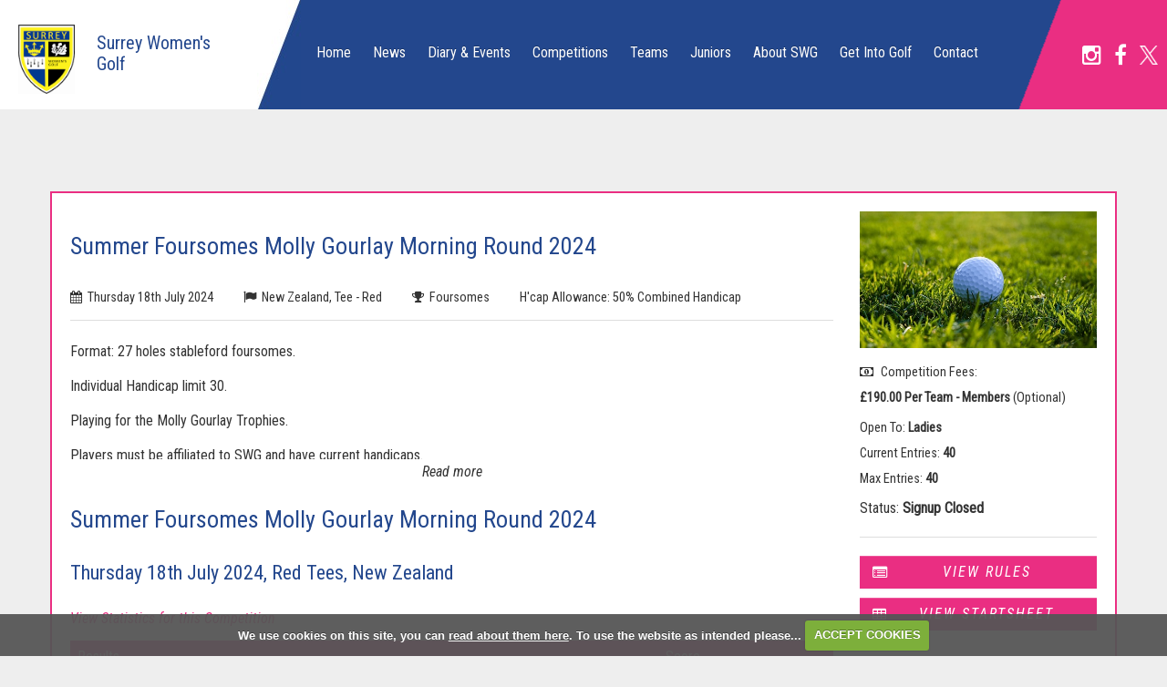

--- FILE ---
content_type: text/html; charset=UTF-8
request_url: https://www.surreywomensgolf.org/competition2.php?tab=details&compid=136
body_size: 117841
content:

<!DOCTYPE html>
<html lang="en">
<head>
<meta http-equiv="X-UA-Compatible" content="IE=edge" />
<title>Summer Foursomes Molly Gourlay  Morning Round 2024 - Competition Details</title>


<link href="/styles/bootstrap.1655723398.css" rel="stylesheet" media="screen" type="text/css">
<link href="/styles/bootstrap_common.1655723398.css" rel="stylesheet" media="screen" type="text/css">


<link href="/customcss/styles/slcga.1763391369.css" rel="stylesheet" type="text/css" media="screen">

<link href="/print.1656928773.css" rel="stylesheet" type="text/css" media="print">
<script>
  var deviceType = 'computer';
  </script>
<meta name="viewport" content="width=device-width, initial-scale=1.0">
<!--[if lt IE 9]>
<script src="/javascript/html5shiv.js"></script>
<![endif]-->

<script src="/javascript/jquery.min.js"></script>
  <script src="/javascript/jquery-migrate-1.4.1.min.js"></script><link rel="stylesheet" href="/styles/fa440/css/font-awesome.min.css">
<script src="/javascript/jquery.mb.browser-master/jquery.mb.browser.min.js"></script><script type="text/javascript" src="/javascript/bootstrap.1655723397.js"></script>


 <link href="/images/resources/slcga/favicon.png" type="image/png" rel="icon" />

<meta name="revisit-after" content="1 days">
<meta name="robots" content="index,follow">
<meta name="description" content="Surrey Women's Golf.  This portal provides full information on competition results and player profiles, powered by intelligentgolf.">
<meta name="keywords" content="Surrey Women's Golf,golf,intelligent golf,score tracking,congu,handicaps,golf societies">
<meta http-equiv="Content-Type" content="text/html; charset=utf-8">
<meta http-equiv='content-language' content='en'>
<link rel="preconnect" href="https://fonts.googleapis.com">
<link rel="preconnect" href="https://fonts.gstatic.com" crossorigin>
<link href="https://fonts.googleapis.com/css2?family=Roboto+Condensed:ital@0;1&display=swap" rel="stylesheet">

<script type="text/javascript" src="/images/resources/slcga/jquery.jcarousel.js"></script>
<script type="text/javascript">
  $(document).ready(function () {
    $('.body-public .news-jcarousel').jcarousel({
      items: '.news-item',
      list: '.news-wrapper',
      wrap: 'circular',
      animation: 2000
    })
    //Autoscroll
      .jcarouselAutoscroll({
            interval: 5000,
            target: '+=1',
            autostart: true
        })
      ;
    
    //Navigation
        $('.jcarousel-prev').click(function() {
      $('.news-jcarousel').jcarousel('scroll', '-=1');
    });
    
    $('.jcarousel-next').click(function() {
      $('.news-jcarousel').jcarousel('scroll', '+=1');
    }); 
    
  });
  
</script>
<script type="text/javascript" src="/main.js"></script>
    
<script src="/javascript/jquery.cookie.js"></script>
<script src="/javascript/jquery.cookiecuttr.js"></script>
<link href="/styles/cookiecuttr.css" rel="stylesheet" type="text/css" media="screen">
<script type="text/javascript">
$(document).ready(function () {
$.cookieCuttr({
cookieAnalytics: false,
cookiePolicyLink: "/cookie-usage.php",
cookieMessage: 'We use cookies on this site, you can <a href="{{cookiePolicyLink}}" title="read about our cookies">read about them here</a>. To use the website as intended please...',
cookieNotificationLocationBottom: true,
}); });
</script><link href="/styles/form.css?v=7" rel="stylesheet" type="text/css" />
<link href="/styles/competition2.css?v=11?v=7" rel="stylesheet" type="text/css" />
<script type='text/javascript' src='/javascript/json2.js'></script>
  <link href="//ajax.googleapis.com/ajax/libs/jqueryui/1.10.2/themes/smoothness/jquery-ui.css" rel="stylesheet" />
<script src="/javascript/jquery-ui-1.10.2.min.js"></script>
<script type="text/javascript" src="/javascript/sticky.min.js"></script>
<link rel="stylesheet" href="/styles/sticky.min.css" type="text/css" />
<script type="text/javascript" src="/javascript/jquery.tipsy.js"></script>
<link rel="stylesheet" href="/styles/tipsy.css" type="text/css" />
<link rel="stylesheet" href="/styles/icons.css" type="text/css" />
  <script type="text/javascript" src="/javascript/highcharts.js"></script>
    <script type="text/javascript">
var useBSNns = true;</script>
    <script type="text/javascript" src="/AutoSuggest.js"></script>
<link rel="stylesheet" href="/autosuggest_inquisitor.css" type="text/css">
          <script type="text/javascript" src="/javascript/daterangepicker.jQuery.js"></script>
    <!-- <script type="text/javascript" src="/javascript/jquery.ba-bbq.js"></script> -->
<link rel="stylesheet" href="/styles/ui.daterangepicker.css" type="text/css">
<script type="text/javascript" src="/javascript/jquery.fixTHead.js"></script>
      <script type="text/javascript" src="/jquery.tablesorter.min.js"></script>
  <script>
    $(document).ready(function() {
      $("table.fixTHead").fixTableHeaders();
    });
  </script>
    <script type="text/javascript" src="/javascript/plupload/js/plupload.js"></script>
<script type="text/javascript" src="/javascript/plupload/js/plupload.html5.js"></script>
<script type="text/javascript" src="/javascript/plupload/js/plupload.html4.js"></script>
<script type="text/javascript" src="/javascript/plupload/js/plupload.flash.js"></script>

<script type="text/javascript" src="/javascript/multiselect/src/jquery.multiselect.min.js"></script>
<link rel="stylesheet" href="/javascript/multiselect/jquery.multiselect.css" type="text/css" />
<script type="text/javascript" src="/jquery.autogrowtextarea.js"></script>
<script type="text/javascript" src="/javascript/jquery.stickem.js"></script>


<script type="text/javascript">
var $ = $ || jQuery;

$.ajaxIGSaveTinyMCE = function(button) {
  if (window.tinyMCE) window.tinyMCE.triggerSave();
  // Strange Hack
  if (button) {
    target = button.attr('data-ajax-saverich');
    if (target) {
     tinyMCE.get(target).save();
    }
  }
};
$.ajaxIGHideOnChangeEls = [];
$.ajaxIGValidations = {
  standard: function(settings, onValid) {
    onValid(settings);
  }
};
$.ajaxIGData = {
  common: function(settings) {
  },
  // The standard function serializes the containing form
  standard: function(settings) {
    $.ajaxIGSaveTinyMCE(settings.button);
    if (window.tinyMCE) window.tinyMCE.triggerSave();
    var d = $(settings.button).parents('form').serialize();
    return d;
  },
  standardArray: function(settings) {
    $.ajaxIGSaveTinyMCE(settings.button);
    if (window.tinyMCE) window.tinyMCE.triggerSave();
    var d = $(settings.button).parents('form').serializeArray();
    return d;
  },
  standard_checkbox: function(settings) {
    var value = 0;
    var name = settings.button.attr('name');
    var data = {};
    if (settings.button.is(":checked")) value = settings.button.val();
    data['checkbox'] = name;
    data['value'] = value;
    return data;
  },
  checkbox_withform: function(settings) {
    var formData = $.ajaxIGData.standard(settings);
    return formData;
  },
  targeted: function(settings) {
    $.ajaxIGSaveTinyMCE(settings.button);
    if (window.tinyMCE) window.tinyMCE.triggerSave();
    return  $($(settings.button).attr('data-ajax-data-targeted')).find('input,select,textarea').serialize();
  }
  ,fieldset: function(settings) {
    $.ajaxIGSaveTinyMCE(settings.button);
    if (window.tinyMCE) window.tinyMCE.triggerSave();
    return  $(settings.button).parents('fieldset').find('input,select,textarea').serialize();
  },
  parentelement: function(settings) {
    $.ajaxIGSaveTinyMCE(settings.button);
    if (window.tinyMCE) window.tinyMCE.triggerSave();
    return  $(settings.button).parents($(settings.button).attr('data-ajax-data-parentelement')).find('input,select,textarea').serialize();
  },
  inline: function(settings) {
    var attr = $(settings.button).attr('data-ajax-data-inline');
    var data = $(settings.button).attr('data-ajax-data-inline-' + attr);
    var obj = {};
    obj[attr] = data;
    return obj;
  },
  inlinemulti: function(settings) {
    var obj = {};
    var attrs = $(settings.button).attr('data-ajax-data-inline').split(",");
    for (i = 0; i < attrs.length; i++) {
      obj[attrs[i]] = $(settings.button).attr('data-ajax-data-inline-' + attrs[i].trim());
    }
    return obj;
  },
  inlinewithtargeted: function(settings) {
    $.ajaxIGSaveTinyMCE(settings.button);
    if (window.tinyMCE) window.tinyMCE.triggerSave();
    var attr = $(settings.button).attr('data-ajax-data-inlinewithtargeted');
    var formdata = $(attr + " :input").serialize();
    return formdata;
  },
  inlinewithform: function(settings) {
    $.ajaxIGSaveTinyMCE(settings.button);
    if (window.tinyMCE) window.tinyMCE.triggerSave();
    var formdata = $(settings.button).parents('form').serialize();

    var attr = $(settings.button).attr('data-ajax-data-inlinewithform');
    var data = $(settings.button).attr('data-ajax-data-inlinewithform-' + attr);

    var obj = {};
    obj[attr] = data;
    var inlinedata = $.param(obj);

    return formdata + '&' + inlinedata;
  },
  row: function(settings) {
    $.ajaxIGSaveTinyMCE(settings.button);
    if (window.tinyMCE) window.tinyMCE.triggerSave();
    return  $(settings.button).parents('tr').find('input,select,textarea').serialize();
  },
  sortablelist: function(settings) {
    var item = $(settings.button);
    var list = item.parents('.sortablelist');
    var id = list.attr('data-ajax-sortable');
    var additionalkey = list.attr('data-ajax-data');
    var additionalvalue = list.attr('data-ajax-data-' + additionalkey);
    var idAttr = 'data-ajax-sortable-' + id + '-id';
    var varname = list.attr('data-ajax-sortable-' + id + '-varname');
    var data = list.sortable('serialize',{
      key: varname + '[]',
      attribute: idAttr
    });
    if (additionalkey && additionalvalue) {
      data += '&' + additionalkey + '=' + additionalvalue;
    }
    return data;
  },
  html: function(settings) {
    var item = $(settings.button);
    var target = $(item.attr('data-ajax-data-html'));
    var html = target.clone().wrap('<div></div>').parent().html();
    var varname = item.attr('data-ajax-data-html-varname');
    var obj = {};
    obj[varname] = html;
    return obj;
  },
  multiinnerhtml: function(settings) {
    var item = $(settings.button);
    var targets = $(item.attr('data-ajax-data-multiinnerhtml'));
    var target_varname_attr = item.attr('data-ajax-data-multiinnerhtml-varname-attr');
    var obj = {};
    targets.each(function() {
       var varname = $(this).attr(target_varname_attr);
       html = $(this).html();
       obj[varname] = html;
    });
    return obj;
  },
  htmlwithform: function(settings) {
    var item = $(settings.button);
    var targets = $(item.attr('data-ajax-data-htmlwithform'));
    var html = '';
    targets.each(function() {
       html = html + ($(this).clone().wrap('<div></div>').parent().html());
    });
    var varname = item.attr('data-ajax-data-htmlwithform-varname');
    var obj = {};
    obj[varname] = html;
    return $.param(obj)+'&'+$.ajaxIGData.standard(settings);
  }
};

$.ajaxIGPresends = {
  common: function(button) {
    // width:auto messes up the layout3
    if (!layout3) button.addClass('inprogress').width('auto');
    if (button.attr('data-ajax-showinprogress-target')) {
      $(button.attr('data-ajax-showinprogress-target')).addClass('inprogress');
    }
  },
  // Will eventually show ajax spinner, or change text etc
  standard: function(settings) {}
};

$.ajaxIGDialogs = {};

$.ajaxIGRemoveSpinners = function(settings) {
  if(settings.button) {
    var spinners = settings.button.data('ajaxspinners');
    if (spinners) {
      $.each(spinners, function() {
        $(this).remove();
      });
      settings.button.removeData('ajaxspinners');
    }
  }
};

$.ajaxIGSuccess = {
  common: function (settings, response) {
    if (!response) $.sticky("<p>An error occured.</p>");
    // Sometimes if there are spaces, jquery won't decode it automatically
    if (typeof response == 'string') {
      try {
        response = jQuery.parseJSON($.trim(response));
      } catch(e) {
        $.sticky('An error occured');
        return;
      }
    }

    if (!response) return;
    if (!response.actions) return;
    $.each(response.actions, function(i, params) {
      if (params.type == "message") {
        if (params.data) $.sticky(params.data);
        if (params.shortmessage) settings.button.find('span.ui-button-text').text(params.shortmessage);
      }

      if (params.type == "redirect") {
        var url = params.data;
        window.location.href = url;
      }

      if (params.type == "reload") {
        var url = params.data;
        window.location.reload();
      }

      if (params.type == "newtab") {
        var url = params.data;
        window.open(url);
      }

      if (params.type == "select") {
        var el = $(params.selector);
        el.select();
      }

      if (params.type == "tip") {
        var el = $(params.selector);
        var text = params.text;
        var gravity  = el.attr('data-tip-gravity') || 's';
        var className  = params.tipClass;
        el.attr('data-fancy-tip', text);
        el.attr('data-hastip','1');
        if (params.hideon && params.hideon == 'onformchange') {
          $.ajaxIGHideOnChangeEls.push(el);
        }
        el.tipsy({title:function() {return el.attr('data-fancy-tip')}, trigger:'manual', gravity: gravity, fade:true, className: className}).tipsy('show');
      }

      if (params.type == "removeTip") {
        var el = $(params.selector);
        $.each(el, function(){
          $(this).tipsy("hide");
          $(this).removeAttr('data-hastip');
        })
      }

      if (params.type == "removealltips") {
        console.log('running removealltips');
        // Hide tips on change of inputs
        $('input[data-hastip=1],span[data-hastip=1],div[data-hastip=1],textarea[data-hastip=1],select[data-hastip=1]').each(function() {
          var el = $(this);
          el.tipsy("hide");
          el.removeAttr('data-hastip');
        });
      }

      if (params.type == "css") {
        var target = $(params.selector);

        target.each(function() {
          var ttarget = $(this);
          ttarget.css(params.key, params.value);
        });
      }

      if (params.type == "attr") {
        var target = $(params.selector);

        target.each(function() {
          var ttarget = $(this);
          if (params.value == 'false') {
            ttarget.removeAttr(params.key);
          } else {
            ttarget.attr(params.key, params.value);
          }
        });
      }

      if (params.type == "remove") {
        var target = $(params.selector);
        var background = 'background' in params ? params.background : '#d84747';
        var color = 'color' in params ? params.color : '#ffffff';

        target.each(function() {
          var ttarget = $(this);
          ttarget.css('background', background);
          ttarget.css('color', color);
          target.addClass('row-danger');
          window.setTimeout(function() {
            var parent = ttarget.parents('.ajaxchangetriggerer');
            ttarget.remove();
            parent.trigger('ajaxremove').trigger('ajaxchange',[]);
          }, 500);
        });
      }

      if (params.type == "replaceanimate") {
        var target = $(params.selector);
        var background = 'background' in params ? params.background : '#950000';
        var color = 'color' in params ? params.color : '#ffffff';
        $.ajaxIGRemoveSpinners(settings);

        $(params.selector).replaceWith(params.html);
        $(params.selector + ' span').animate({ backgroundColor: "" }, 1000).queue(function() {
          $(params.selector + ' span').contents().unwrap();
        });
        $(params.selector).trigger('ajaxreplace', []).trigger('ajaxchange', []);
      }

      if (params.type == "hide") {
        var target = $(params.selector);

        target.each(function() {
          var ttarget = $(this);
          ttarget.hide();
        });
      }

      if (params.type == "show") {
        var target = $(params.selector);
        target.each(function() {
          var ttarget = $(this);
          ttarget.show();
        });
      }

      if (params.type == "fastremove") {
        var target = $(params.selector);

        target.each(function() {
          var ttarget = $(this);
          ttarget.remove();
        });
      }

      if (params.type == "opendialog") {
        var html = params.html;
        var el = $(html);
        if (params.buttons) $.each(params.buttons, function(key, button) {
          button.click = function() {};
        });
        var opt = {};
        opt.modal = true;
        opt.zIndex = 9999;
        if (params.title) opt.title = params.title;
        if (params.width) opt.width = params.width;
        if (params.height) opt.height = params.height;
        if (params.buttons) opt.buttons = params.buttons;
        if (params.icons) opt.icons = params.icons;
        if (params.class) opt.dialogClass = params.class;
        opt.closeText = '';

        if (params.destroyOnClose) {
            opt.close = function(event, ui) {
                $(this).dialog("close");
                $(this).remove();
            }
        }

        $.ajaxIGDialogs[params.id] = el.not('script').dialog(opt);
        // Hack to ensure close icon when bootstrap enabled
        $('.ui-dialog-titlebar-close').html('<i class="fa fa-times"></i>');
        el.filter('script').appendTo('body');
      }

      // What if hitting ESC?

      if (params.type == "closedialog") {
        $.ajaxIGRemoveSpinners(settings);
        var d = $.ajaxIGDialogs[params.id];
        var timeout = 0;
        $(d).find('.richWrapper textarea').each(function() {
          timeout = 50;
          var textareaID = $(this).attr('id');
          for (edId in tinyMCE.editors) {
            var tinyID = tinyMCE.editors[edId].id;
            if (tinyID == textareaID) {
              tinyMCE.editors[edId].remove();
            }
          }

        });
        if ($.ajaxIGDialogs[params.id]) {
          setTimeout(function() {
            $.ajaxIGDialogs[params.id].dialog('destroy').remove();
          }, timeout);
        }
      }

      if (params.type == "replace") {
        $.ajaxIGRemoveSpinners(settings);

        $(params.selector).replaceWith(params.html);
        $(params.selector).trigger('ajaxreplace', []).trigger('ajaxchange', []);

        $('body').trigger('refreshSlateHeaders', { selector: params.selector });
      }

      if (params.type == "replacecontent") {
        if(settings.button != undefined) {
          var spinners = settings.button.data('ajaxspinners');
          if (spinners) {
            $.each(spinners, function() {
              $(this).remove();
            });
            settings.button.removeData('ajaxspinners');
          }
        }

        $(params.selector).each(function() {
          $(this).html(params.html);
          //this.innerHTML = params.html;
        });
        $(params.selector).trigger('ajaxreplacecontent', []).trigger('ajaxchange', []);

        $('body').trigger('refreshSlateHeaders', { selector: params.selector });
      }

      if (params.type == "clickEl") {
        $(params.selector).trigger('click');
      }

      if (params.type == "injectbefore") {
        $.ajaxIGRemoveSpinners(settings);

        $(params.selector).each(function() {
          $(this).before(params.html);
          //this.innerHTML = params.html;
        });
        $(params.selector).trigger('ajaxreplacecontent', []).trigger('ajaxchange', []);
      }

      if (params.type == "injectafter") {
        $.ajaxIGRemoveSpinners(settings);

        $(params.selector).each(function() {
          $(this).after(params.html);
          //this.innerHTML = params.html;
        });
        $(params.selector).trigger('ajaxreplacecontent', []).trigger('ajaxchange', []);
      }

      if (params.type == "clearvalue") {
        $(params.selector).val('');
        $(params.selector).trigger('ajaxreplacecontent', []).trigger('ajaxchange', []);
      }
      if (params.type == "setvalue") {
        $(params.selector).val(params.value);
        $(params.selector).trigger('ajaxreplacecontent', []).trigger('ajaxchange', []);
      }
      if (params.type == "disablebutton") {
       var buttons = $(params.selector);
       buttons.button('disable');
      }
      if (params.type == "enablebutton") {
       var buttons = $(params.selector);
       buttons.button('enable');
      }
      if (params.type == "addclass") {
         $(params.selector).addClass(params['class']);
      }
      if (params.type == "openurlinnewwindow") {
        setTimeout(function() {
          window.open(params['url']);
        }, 500);
      }
      if (params.type == "removeclass") {
         $(params.selector).removeClass(params['class']);
      }
      if (params.type == "highlight") {
        var previousColor = $(params.selector).css('background-color');
        $(params.selector).css('background', previousColor).effect("highlight", {}, 2000);
      }
      if (params.type == "highlightwhite") {
        $(params.selector).css('background', '#ffffff').effect("highlight", {}, 1500);
      }
      if (params.type == "focus") {
        $(params.selector)[0].focus();
        $(params.selector)[0].select();
      }
      if (params.type == "triggerevent") {
        $(params.selector).trigger(params.event);
      }
      if (params.type == "animatetofullheight") {
        var el = $(params.selector);
        var currentHeight = el.height();
        el.css('height', 'auto');
        var newHeight = el.height();
        el.css('height', currentHeight);
        el.animate({'height':newHeight},function() {
          if (params.onComplete) window[params.OnComplete]();
        });
      }

      if (params.type == "function") {
        if (params.name) window[params.name]();
      }

      if (params.type == "scrollto") {
          var marginTop = params.marginTop || 0;
          var speed = params.speed || 800;

          $('html, body').animate({
          scrollTop: $(params.selector).offset().top - marginTop
        }, speed);
      }

      if (params.type == "showerrors") {
        var errors = params.errors;
        var selector = params.selector;
        var errorsClass = 'has-errors';

        $('.' + errorsClass, selector).removeClass(errorsClass);

        errors.forEach(function(elem) {
          var el = $(elem.selector);
          var text = elem.text;

          el.addClass(errorsClass);

          var gravity  = el.attr('data-tip-gravity') || 's';

          el.attr('data-fancy-tip', text);
          el.attr('data-hastip','1');
          if (params.hideon && params.hideon == 'onformchange') {
            $.ajaxIGHideOnChangeEls.push(el);
          }
          el.tipsy({title:function() {return el.attr('data-fancy-tip')}, trigger:'manual', gravity: gravity, fade:true, className: 'tipsy-error'}).tipsy('show');
        });

      }
    });
    $('table.sortableTable').trigger('update');
  },
  standard: function(settings, response) {}
};

$.ajaxIGComplete = {
  common: function (settings, textStatus) {
    // Wait to return text to original
    window.setTimeout(function() {
      var target = settings.button.data('in-progress-text-target') || settings.button;
      var originalText = target.attr('data-ajax-originaltext');
      if (originalText) {
        if (layout3) {
          target.html(originalText);
        } else {
          target.find('span.ui-button-text').text(originalText);
        }
        target.width('auto');
      }
      settings.button.removeAttr('data-ajax-isinprogress');
      settings.button.removeClass('inprogress');
      if (settings.button.attr('data-ajax-showinprogress-target')) {
        $(settings.button.attr('data-ajax-showinprogress-target')).removeClass('inprogress');
      }
    }, 1000);

    $.ajaxIGRemoveSpinners(settings);
  },
  standard: function(settings) {}
};

$.ajaxIGError = {
  common: function (settings) {},
  standard: function(settings) {}
};

$.autocompleteIG = {
  playersearch: {
    options: {
      varname: "string",
      minchars: 3,
      timeout: 10000,
      cache: false,
      noresults: "No matching members found",
      callback: function (obj) {
        if (isNaN(obj.id)) {
          window.location="/membership_search.php?string=" + obj.id;
        } else {
          window.location="/member.php?memberid=" + obj.id;
        }
      },
      //script: '/backend.php?action=membershipadmin&incnon=1&'
      script: function() {
          return $.autocompletePathsIG.playersearch +($('#autoplayersearch').attr('data-include-inactive') == '1' ? 'incleavers=1&' : '')+ 'string=' + $('#autoplayersearch').val();
      }
    }
  },
  playersearchprioritylist: {
      options: {
          varname: "string",
          minchars: 3,
          timeout: 10000,
          cache: false,
          noresults: "No matching members found",
          callback: function (obj) {
              $('#player_id').val(obj.id);
          },
          script: function() {
              return $.autocompletePathsIG.playersearchprioritylist + 'string=' + $('#autoplayersearch').val();
          }
      }
  },
  groupmemberlookup: {
      options: {
          varname: "string",
          minchars: 3,
          timeout: 10000,
          cache: false,
          noresults: "No matching members found",
          callback: function (obj) {
              $('#user_id').val(obj.id).trigger('change');
          },
          script: function() {
              var memberid = this.memberid ? 'memberid=' + this.memberid + '&' : '';
              return $.autocompletePathsIG.groupmemberlookup + memberid + 'string=' + $('#groupmemberlookup').val();
          }
      }
  },
  helpsearch: {
    options: {
      script: "backend.php?action=helpsearch&",
      varname: "string",
      minchars: 3,
      timeout: 10000,
      cache: false,
      noresults: "No matching entries found",
      callback: function (obj) {
      if (isNaN(obj.id)) {
        window.location="/help.php?search=" + obj.id;
      } else {
        window.location="/help.php?helpitem=" + obj.id;
      }
       }
    }
  },
  leaderidsearch: {
    options: {
        varname: "string",
        minchars: 3,
        timeout: 10000,
        cache: false,
        noresults: "No matching members found",
        callback: function (obj) {
            var memberIdTarget = $('#autoplayersearch').attr('data-member-id-target');

            $(memberIdTarget).val(obj.id);
            $(memberIdTarget).trigger('change');
        },
        script: function() {
            return $.autocompletePathsIG.leaderidsearch +($('#autoplayersearch').attr('data-include-inactive') == '1' ? 'incleavers=1&' : '')+ 'string=' + $('#autoplayersearch').val();
        }
     }
  },
};

$.autocompletePathsIG = {
  playersearch: '/backend.php?action=membershipadmin&incnon=1&',
  playersearchprioritylist: '/backend.php?action=membershipadmin&excprioritylist=1&excnohandicap=1&',
  groupmemberlookup: '/backend.php?action=groupmemberlookup&incnon=1&',
  leaderidsearch: '/backend.php?action=groupmemberlookup&incnon=0&leadersonly=1&',
};

$(function() {
  var processButton = function(button, exists) {
      var isBtn = $(button).hasClass('btn');
      var faIcon = $(button).attr('data-fa');

      if(isBtn) {
          $(button).removeClass(function (index, className) {
              return (className.match (/(^|\s)ui-\S+/g) || []).join(' ');
          });

          if(faIcon) {
            $(button).prepend('<i class="fa ' + faIcon + '"></i>')
          }
      } else {
        var iconObj = {};
        iconObj.primary = $(button).attr('data-icon');
        iconObj.secondary = $(button).attr('data-icon-secondary');
        var icon = iconObj.primary || iconObj.secondary;
        var keepText = $(button).attr('data-keep-text') == "1";

        if (!exists) {
          $(button).button({
            icons:iconObj,
            text: !icon || keepText
          });
        }

        if (exists) {
          $(button).button("option","icons",iconObj).button('refresh');
        }
      }

  }


  //var processMenu = function(menu) {
  //  menu.menu();
  //};

  //$("ul.button-menu").each(function() {
  //  processMenu($(this));
  //});

  // Make fancy buttons
  $("button.fancybutton, a.fancybutton, input.fancybutton").each(function() {
    processButton(this);
  });

  $(document.body).delegate('div.ui-dialog', 'dialogopen', function(e) {
    $(this).find('button.ui-button').each(function() {
      processButton(this);
    });

    if (window['tinyMCEGlobalOptions'] && window['tinyMCE']) {
      var theseOptions = jQuery.extend(true, {}, tinyMCEGlobalOptions);
      theseOptions.mode = 'exact';
      theseOptions.setupcontent_callback = function() {};
      $(this).find('.richWrapper textarea').each(function() {
        theseOptions.elements = $(this).attr('id');
        tinyMCE.init(theseOptions);
      });
    }
  });

  $(document.body).delegate('.ui-keep-active', 'mouseleave', function(e) {
    $(this).addClass('ui-state-active');
  });

  $(".buttonset").each(function() {
    // The repeat sorts issues with icons
    //$(this).find('label.fancybutton').each(function () {
    //  processButton(this)
    //});
    $(this).find('input[type=radio]').each(function () {
      processButton(this)
    });
    $(this).buttonset();
  });

  $(document.body).bind('ajaxchange', function() {
    $(this).find(".buttonset").each(function() {
      $(this).find('label.fancybutton').each(function () {
        processButton(this);
      });
      // Note: fancyselect inside a buttonset will break here
      $(this).buttonset();
      $(this).find('label.fancybutton').each(function () {
        processButton(this)
      });
    });
  });

  var processButtonDropdown = function(wrapper) {
    var menu = $(wrapper).find('ul').menu().hide();
    var button = $(wrapper).find('button,a.dropdown-trigger');
    var open = false;
    button.bind('click', function(e) {
      if (!open) {
        menu.show();
        // The double call is necessary for some reason, otherwise buggy
        menu.position({
          my: "left top-2",
          at: "left bottom",
          of: button
        });
        menu.position({
          my: "left top-2",
          at: "left bottom",
          of: button
        });
        $(document.body).one( "click", function() {
          open = false;
          menu.hide();
        });
      } else {
        menu.hide();
      }
      open = !open;
      if (open) {
        button.trigger('button-dropdown-open');
      }

      // e.preventDefault failes the button, as I think the above click event is triggered
      // Might need to figure out a way to allow propagation, but not trigger the close
      return false;
    });

    // Only one menu at t atime
    $(document.body).on('button-dropdown-open', function(e) {
      if (e.target != button[0]) {
        open = false;
        menu.hide();
      }
    });
  };


  // The request might have inserted new requests
  $(document.body).bind('ajaxchange', function() {
    $(this).find('.ajaxnewrequest').each(onloadfunction);
  });

  $(document.body).bind('ajaxchange', function() {
    $('button.fancybutton, a.fancybutton, input.fancybutton').each(function() {
      processButton(this);
    });
  });

  $(".buttonset .checked").each(function() {
    //$(this).prop('checked', true).button('refresh');
  });

  $(document.body).delegate('div.ui-dialog', 'dialogopen', function(e) {
    var inputs = $(this).find('input.datepicker');
    var target = $($(this).attr("data-date-target"));
    var format = $(this).attr('data-date-format') || "dd/mm/yy";

    target = target[0];
    inputs.each(function() {
      $(this).datepicker({
        showOn: layout3 ? 'focus' : 'both',
        dateFormat: format,
        buttonImage: '/img/cal.gif',
        buttonImageOnly: true,
        firstDay: 1,
        altField: target,
        altFormat: "yy-mm-dd",
        changeMonth: true,
        changeYear: true
      });
    });
  });

    function daterange_setup() {
    var input = $(this);
    var yearRange = 'c-10:c+10';
    $(this).daterangepicker({
      presetRanges: [{
        text: 'Last Quarter',
        dateStart: '',
        dateEnd: ''
        },{
        text: 'This Quarter',
        dateStart: '',
        dateEnd: ''
        },{
        text: 'Last Month',
        dateStart: '2025-12-01',
        dateEnd: '2025-12-31'
        },{
        text: 'This Month',
        dateStart: '2026-01-01',
        dateEnd: '2026-01-31'
        },{
        text: 'Yesterday',
        dateStart: '2026-01-23',
        dateEnd: '2026-01-23'
        },{
        text: 'Today',
        dateStart: '2026-01-24',
        dateEnd: '2026-01-24'
        },{
        text: 'Tomorrow',
        dateStart: '2026-01-25',
        dateEnd: '2026-01-25'
        }
      ],
      presets: {
        dateRange: "Date Range",
        specificDate: "Single Day"
      },
      dateFormat: 'dd/mm/yy',
      datepickerOptions: {
        yearRange: yearRange,
        changeMonth: true,
        changeYear: true
      },
      onClose: function() {
        // Hack as onClose happens before both dates changed
        window.setTimeout(function() {
        var checkbox = $(input);
        if (checkbox.val() == checkbox.attr('data-previous-value')) return;
        checkbox.attr('data-previous-value', checkbox.val());

        var action = checkbox.attr('data-ajax-action');
        var data = checkbox.attr('data-ajax-data');
        var validation = checkbox.attr('data-ajax-validation');
        var presend = checkbox.attr('data-ajax-presend');
        var success = checkbox.attr('data-ajax-success');
        var error = checkbox.attr('data-ajax-fail');
        var complete = checkbox.attr('data-ajax-complete');

        var spinnertarget = checkbox.attr('data-ajax-spinner-' + action);
        if (spinnertarget) {
          var targets = $(spinnertarget);
          var spinners = [];
          targets.each(function() {
            var height = $(this).height();
            var width = $(this).width();
            var offset = $(this).offset();
            var spinner = $('<div class="ajaxspinner" />').css('position', 'absolute');
            $(document.body).append(spinner);
            spinner.css('z-index', 5000)
                   .css('top', offset.top + height / 2 - spinner.height() / 2)
                   .css('left', offset.left + width + 10);
            spinners.push(spinner);
          });
          $.merge(spinners,checkbox.data('ajaxspinners') || []);
          checkbox.data('ajaxspinners', spinners);
        }

        $.ajaxIG({
          button: checkbox,
          action: action,
          data: data,
          validation: validation,
          presend: presend,
          success: success,
          complete: complete
        });
      },1)}
    });
  };
  


  $('input.daterange').each(daterange_setup);
  $.igDaterangeSetup = daterange_setup;

  $(document.body).bind('ajaxchange', function(e) {
    var inputs = $(this).find('input.datepicker');
    var target = $($(this).attr("data-date-target"));
    var format = $(this).attr('data-date-format') || "dd/mm/yy";

    target = target[0];
    inputs.each(function() {
      $(this).datepicker({
        showOn: layout3 ? 'focus' : 'both',
        dateFormat: format,
        buttonImage: 'img/cal.gif',
        buttonImageOnly: true,
        firstDay: 1,
        altField: target,
        altFormat: "yy-mm-dd",
        changeMonth: true,
        changeYear: true
      });
    });
  });
  // Make combo boxes
  var makeComboBox = function(select) {
    $(select).combobox();
  };
  $("select.comboSelect").each(function() {
    makeComboBox(this);
  });

  $(document.body).delegate('div.ui-dialog', 'dialogclose', function(e) {
    $(".tipsy").remove();
  });

  $(document.body).delegate('div.ui-dialog', 'dialogclose', function(e, ui) {
    var id = e.target.id;
    if ($.ajaxIGDialogs[e.target.id]) {
      $.ajaxIGDialogs[e.target.id].dialog('destroy').remove();
    }
  });


  $(document.body).delegate('input,select', 'keyup change', function(e) {
    var changed = $(this);
    var listenersSelector = $(this).attr('data-listeners');
    var listeners = $(listenersSelector);

    if (changed.val() != changed.attr('data-original-value') || changed.attr('type') == 'checkbox') changed.attr('data-has-changed',1);
    listeners.each(function() {
      var listener = $(this);

      // Listeners that are listening for changed
      var onChangeSelector = $(this).attr('data-enable-on-change');
      var onChangeEls = $(onChangeSelector);
      onChangeEls.each(function() {
       if ($(this).attr('data-has-changed')) {
         listener.button('enable');
       }
      });

      // Fill based on another element
      var fillSelector = $(this).attr('data-fill-selector');
      var fillAttr = $(this).attr('data-fill-attr');
      var fillEl = $(fillSelector);
      if (fillEl.length) {
        var fillVal = fillEl.attr(fillAttr);
        $(this).val(fillVal);
      }

    });
  });

  // Do via delegation
  $("button[data-enable-on-min]").each(function() {
    var button = $(this);
    var selector = $(this).attr('data-enable-on-min');
    var length = $(this).attr('data-enable-on-min-length');
    var els = $(selector);
    els.each(function() {
      var el = $(this);
      $(this).bind('change keyup', function() {
        if ($.trim((el).val()).length >= 3) button.button('enable');
        else button.button('disable');
      });
    });
  });

  // Wrapper for all Ajax Calls
  // Allows a callback once are valid (validation may include ajax calls in a complex case);
  $.ajaxIG = function(settings) {
    // Validate
    settings.validation = settings.validation || 'standard';

    settings.validation = settings.validation || 'standard';
    settings.validation = typeof settings.validation == "string" ? $.ajaxIGValidations[settings.validation] : settings.validation;
    settings.validation(settings, $.ajaxIGValid);
  };

  $.ajaxIGValid = function(settings) {

    var conf = $(settings.button).attr('data-ajax-confirm');
    if (conf) {
      var allowed = confirm(conf);
      if (!allowed)  {
        $(settings.button).removeAttr('data-ajax-isinprogress');
        return;
      }
    }

    // Presend Method
    settings.presend = settings.presend || 'standard';
    settings.presend = typeof settings.presend == "string" ? $.ajaxIGPresends[settings.presend] : settings.presend;
    $.ajaxIGPresends.common(settings.button, settings.action);
    settings.presend(settings.button, settings.action);

    // Get data
    settings.data = settings.data || ((settings.button.attr('type') == 'checkbox') ? 'standard_checkbox' : 'standard');

    settings.data = typeof settings.data == "string" ? $.ajaxIGData[settings.data] : settings.data;
    var data = settings.data(settings);

    if (settings.button.attr('type') == 'checkbox') data.checked = settings.button[0].checked;

    // Path
    var originalpath = "\/competition2.php?tab=details&compid=136";
    var path = (settings.path || originalpath ) + "&requestType=ajax";
    if (settings.action) path += "&ajaxaction=" + settings.action;

    settings.success = settings.success || "standard";
    settings.success = typeof settings.success == "string" ? $.ajaxIGSuccess[settings.success] : settings.success;

    settings.error = settings.error || 'standard';
    settings.error = typeof settings.error == "string" ? $.ajaxIGError[settings.error] : settings.error;

    settings.complete = settings.complete || 'standard';
    settings.complete = typeof settings.complete == "string" ? $.ajaxIGComplete[settings.complete] : settings.complete;

    // Send it
    $.ajax({
      url: path,
      data: data,
      type: settings.method || 'post',
      timeout: 1000*60*10,
      success: function(response) {
        $.ajaxIGSuccess.common(settings, response);
        settings.success(settings,response);
      },
      complete: function(obj, textStatus) {
        $.ajaxIGComplete.common(settings, textStatus);
        settings.complete(settings);
      },
      error: function() {
        $.ajaxIGComplete.common(settings);
        settings.error(settings);
      }
    });
  };

  // General handler for ajax buttons
  $(document.body).delegate('button.ajaxbutton, a.ajaxbutton, tr.ajaxbutton, td.ajaxbutton, th.ajaxbutton, span.ajaxbutton, label.ajaxbutton','click', function(e) {
    if ($(this).is('a') || $(this).is('button')) e.preventDefault();
    var button = $(this);
    if (button.attr('data-ajax-isinprogress')) return;
    //if (button.attr('data-ajax-noprop')) e.stopPropagation();

    var action = button.attr('data-ajax-action');
    var data = button.attr('data-ajax-data');
    var validation = button.attr('data-ajax-validation');
    var presend = button.attr('data-ajax-presend');
    var success = button.attr('data-ajax-success');
    var error = button.attr('data-ajax-fail');
    var complete = button.attr('data-ajax-complete');
    var method = button.attr('data-ajax-method');
    var path = button.attr('data-ajax-path');
    var replaceonclick = button.attr('data-ajax-replace');

    // Change text if defined
    var inProgressText = button.attr('data-ajax-inprogress-' + action);
    var inProgressTextTarget = button.attr('data-ajax-inprogress-' + action + '-target');
    inProgressTextTarget = inProgressTextTarget ? $(inProgressTextTarget) : button;
    if (inProgressText) {
      button.data('in-progress-text-target',inProgressTextTarget);
      if (layout3) {
        var span = inProgressTextTarget;
        inProgressTextTarget.attr('data-ajax-originaltext', span.html());
      } else {
        var span = inProgressTextTarget.find('span.ui-button-text');
        inProgressTextTarget.attr('data-ajax-originaltext', span.text());
      }
      var originalWidth = button.outerWidth() + 2; // Gives 2 px too small
      button.css('width', originalWidth + 'px');//.text(sendingText);
      span.text(inProgressText);
    }

    // Disable Button
    button.attr('data-ajax-isinprogress','1');


    // Show spinner if required
    var spinnertarget = button.attr('data-ajax-spinner-' + action);
    if (spinnertarget) {
      var targets = $(spinnertarget);
      var spinners = [];
      targets.each(function() {
        var height = $(this).height();
        var width = $(this).width();
        var offset = $(this).offset();
        var spinner = $('<div class="ajaxspinner" />').css('position', 'absolute');
        $(document.body).append(spinner);
        spinner.css('z-index', 5000)
               .css('top', offset.top + height / 2 - spinner.height() / 2)
               .css('left', offset.left + width + 10);
        spinners.push(spinner);
      });
      $.merge(spinners,button.data('ajaxspinners') || []);
      button.data('ajaxspinners', spinners);
    }

    $.ajaxIG({
      button: button,
      action: action,
      data: data,
      validation: validation,
      presend: presend,
      success: success,
      complete: complete,
      method: method,
      path: path
    });

    if (replaceonclick) {
      if (replaceonclick == 'flat') {
        $(this).replaceWith('<img src="/images/flatspinner-dadada-trans.gif" />');
      }
    }
  });

  // General handler for ajax buttons
  $(document.body).delegate('input.ajaxradio','change', function(e) {
    if ($(this).is('a')) e.preventDefault();
    var button = $(this);
    if (button.attr('data-ajax-isinprogress')) return;

    var action = button.attr('data-ajax-action');
    var data = button.attr('data-ajax-data');
    var validation = button.attr('data-ajax-validation');
    var presend = button.attr('data-ajax-presend');
    var success = button.attr('data-ajax-success');
    var error = button.attr('data-ajax-fail');
    var complete = button.attr('data-ajax-complete');
    var method = button.attr('data-ajax-method');
    var path = button.attr('data-ajax-path');

    // Change text if defined
    var inProgressText = button.attr('data-ajax-inprogress-' + action);
    if (inProgressText) {
      var span = button.find('span.ui-button-text');
      button.attr('data-ajax-originaltext', span.text());
      var originalWidth = button.width() + 2; // Gives 2 px too small
      button.css('width', originalWidth + 'px');//.text(sendingText);
      span.text(inProgressText);
    }

    // Disable Button
    button.attr('data-ajax-isinprogress','1');

    // Show spinner if required
    var spinnertarget = button.attr('data-ajax-spinner-' + action);
    if (spinnertarget) {
      var targets = $(spinnertarget);
      var spinners = [];
      targets.each(function() {
        var height = $(this).height();
        var width = $(this).width();
        var offset = $(this).offset();
        var spinner = $('<div class="ajaxspinner" />').css('position', 'absolute');
        $(document.body).append(spinner);
        spinner.css('z-index', 5000)
               .css('top', offset.top + height / 2 - spinner.height() / 2)
               .css('left', offset.left + width + 10);
        spinners.push(spinner);
      });
      $.merge(spinners,button.data('ajaxspinners') || []);
      button.data('ajaxspinners', spinners);
    }

    $.ajaxIG({
      button: button,
      action: action,
      data: data,
      validation: validation,
      presend: presend,
      success: success,
      complete: complete,
      method: method,
      path: path
    });
  });

  // General Handler for ajax checkboxes
  // General handler for ajax buttons
  $(document.body).delegate('input.ajaxcheckbox','click', function(e) {
    var checkbox = $(this);

    var action = checkbox.attr('data-ajax-action');
    var data = checkbox.attr('data-ajax-data');
    var validation = checkbox.attr('data-ajax-validation');
    var presend = checkbox.attr('data-ajax-presend');
    var success = checkbox.attr('data-ajax-success');
    var error = checkbox.attr('data-ajax-fail');
    var complete = checkbox.attr('data-ajax-complete');

    $.ajaxIG({
      button: checkbox,
      action: action,
      data: data,
      validation: validation,
      presend: presend,
      success: success,
      complete: complete
    });
  });

  $(document.body).delegate('input[type="checkbox"].ajaxonchange','switchChange.bootstrapSwitch', function(event, state) {
    var checkbox = $(this);

    var action = checkbox.attr('data-ajax-action');
    var data = checkbox.attr('data-ajax-data');
    var validation = checkbox.attr('data-ajax-validation');
    var presend = checkbox.attr('data-ajax-presend');
    var success = checkbox.attr('data-ajax-success');
    var error = checkbox.attr('data-ajax-fail');
    var complete = checkbox.attr('data-ajax-complete');

    // Show spinner if required
    var spinnertarget = checkbox.attr('data-ajax-spinner-' + action);
    if (spinnertarget) {
      var targets = $(spinnertarget);
      var spinners = [];
      targets.each(function() {
        var height = $(this).height();
        var width = $(this).width();
        var offset = $(this).offset();
        var spinner = $('<div class="ajaxspinner" />').css('position', 'absolute');
        $(document.body).append(spinner);
        spinner.css('z-index', 5000)
               .css('top', offset.top + height / 2 - spinner.height() / 2)
               .css('left', offset.left + width + 10);
        spinners.push(spinner);
      });
      $.merge(spinners,checkbox.data('ajaxspinners') || []);
      checkbox.data('ajaxspinners', spinners);
    }

    $.ajaxIG({
      button: checkbox,
      action: action,
      data: data,
      validation: validation,
      presend: presend,
      success: success,
      complete: complete
    });
  });

  $(document.body).delegate('input.ajaxtext','keydown', function(e) {
    if (e.keyCode != 13) return;
    e.preventDefault();

    var checkbox = $(this);

    var action = checkbox.attr('data-ajax-action');
    var data = checkbox.attr('data-ajax-data');
  });

  $(document.body).delegate('select.ajaxselect, input.ajaxonchange','change', function(e) {
    var checkbox = $(this);

    var action = checkbox.attr('data-ajax-action');
    var data = checkbox.attr('data-ajax-data');
    var validation = checkbox.attr('data-ajax-validation');
    var presend = checkbox.attr('data-ajax-presend');
    var success = checkbox.attr('data-ajax-success');
    var error = checkbox.attr('data-ajax-fail');
    var complete = checkbox.attr('data-ajax-complete');

    // Show spinner if required
    var spinnertarget = checkbox.attr('data-ajax-spinner-' + action);
    if (spinnertarget) {
      var targets = $(spinnertarget);
      var spinners = [];
      targets.each(function() {
        var height = $(this).height();
        var width = $(this).width();
        var offset = $(this).offset();
        var spinner = $('<div class="ajaxspinner" />').css('position', 'absolute');
        $(document.body).append(spinner);
        spinner.css('z-index', 5000)
               .css('top', offset.top + height / 2 - spinner.height() / 2)
               .css('left', offset.left + width + 10);
        spinners.push(spinner);
      });
      $.merge(spinners,checkbox.data('ajaxspinners') || []);
      checkbox.data('ajaxspinners', spinners);
    }

    $.ajaxIG({
      button: checkbox,
      action: action,
      data: data,
      validation: validation,
      presend: presend,
      success: success,
      complete: complete
    });
  });

  $(document.body).delegate('input.ajaxtext','keydown', function(e) {
    if (e.keyCode != 13) return;
    e.preventDefault();

    var checkbox = $(this);

    var action = checkbox.attr('data-ajax-action');
    var data = checkbox.attr('data-ajax-data');
    var validation = checkbox.attr('data-ajax-validation');
    var presend = checkbox.attr('data-ajax-presend');
    var success = checkbox.attr('data-ajax-success');
    var error = checkbox.attr('data-ajax-fail');
    var complete = checkbox.attr('data-ajax-complete');

    // Show spinner if required
    var spinnertarget = checkbox.attr('data-ajax-spinner-' + action);
    if (spinnertarget) {
      var targets = $(spinnertarget);
      var spinners = [];
      targets.each(function() {
        var height = $(this).height();
        var width = $(this).width();
        var offset = $(this).offset();
        var spinner = $('<div class="ajaxspinner" />').css('position', 'absolute');
        $(document.body).append(spinner);
        spinner.css('z-index', 5000)
               .css('top', offset.top + height / 2 - spinner.height() / 2)
               .css('left', offset.left + width + 10);
        spinners.push(spinner);
      });
      $.merge(spinners,checkbox.data('ajaxspinners') || []);
      checkbox.data('ajaxspinners', spinners);
    }

    $.ajaxIG({
      button: checkbox,
      action: action,
      data: data,
      validation: validation,
      presend: presend,
      success: success,
      complete: complete
    });
  });

  var delayedTimer = null;
  $(document.body).delegate('input.ajaxonchangedelayed, textarea.ajaxonchangedelayed','keyup', function(e) {
    var delay = 200;
    var inp = $(this);
    if (delayedTimer) window.clearTimeout(delayedTimer);
    if (e.keyCode == 13) {
      e.preventDefault();
      $(this).trigger('delaychange');
      return;
    }
    delayedTimer = window.setTimeout(function() {
      inp.trigger('delaychange');
    }, delay);

  });


  $(document.body).delegate('input.ajaxonchangedelayed','keypress', function(e) {
    if (e.keyCode == 13) {
      e.preventDefault();
    }
  });


  $(document.body).delegate('input.ajaxonchangedelayed, textarea.ajaxonchangedelayed','delaychange', function(e) {
    var checkbox = $(this);

    var action = checkbox.attr('data-ajax-action');
    var data = checkbox.attr('data-ajax-data');
    var validation = checkbox.attr('data-ajax-validation');
    var presend = checkbox.attr('data-ajax-presend');
    var success = checkbox.attr('data-ajax-success');
    var error = checkbox.attr('data-ajax-fail');
    var complete = checkbox.attr('data-ajax-complete');

    // Show spinner if required
    var spinnertarget = checkbox.attr('data-ajax-spinner-' + action);
    if (spinnertarget) {
      var targets = $(spinnertarget);
      var spinners = checkbox.data('ajaxspinners') || [];
      targets.each(function() {
        var height = $(this).height();
        var width = $(this).width();
        var offset = $(this).offset();
        var spinner = $('<div class="ajaxspinner" />').css('position', 'absolute');
        $(document.body).append(spinner);
        spinner.css('z-index', 5000)
               .css('top', offset.top + height / 2 - spinner.height() / 2)
               .css('left', offset.left + width + 10);
        spinners.push(spinner);
      });
      //var existingspinners = checkbox.data('ajaxspinners');
      //if (existingspinners) {
      //  $.each(existingspinners, function() {
      //    $(this).remove();
      //  });
      //}
      $.merge(spinners,checkbox.data('ajaxspinners') || []);
      checkbox.data('ajaxspinners', spinners);
    }
    $.ajaxIG({
      button: checkbox,
      action: action,
      data: data,
      validation: validation,
      presend: presend,
      success: success,
      complete: complete
    });
  });



  // Handler for automatic ajax
  var onloadfunction = function() {
      if ($(this).attr('data-ajax-onload-done') == 'done') return;;
      var div = $(this);

      var action = div.attr('data-ajax-action');
      var data = div.attr('data-ajax-data');
      var validation = div.attr('data-ajax-validation');
      var presend = div.attr('data-ajax-presend');
      var success = div.attr('data-ajax-success');
      var error = div.attr('data-ajax-fail');
      var complete = div.attr('data-ajax-complete');
      var method = div.attr('data-ajax-method');
      var path = div.attr('data-ajax-path');

      $.ajaxIG({
        button: div,
        action: action,
        data: data,
        validation: validation,
        presend: presend,
        success: success,
        complete: complete,
        method: method,
        path: path
      });
      $(this).attr('data-ajax-onload-done','done');
   };

  $(window).load(function() {
    window.setTimeout(function() {
    $('.ajaxonload').each(onloadfunction);
   }, 5)
  });

  // Handler for automatic ajaxrepeted
  $(window).load(function() {
    window.setTimeout(function() {
    $('.ajaxrepeat').each(function() {

      var div = $(this);
      var time = parseInt(div.attr('data-ajax-repeat-time'));

      window.setInterval(function () {
        var action = div.attr('data-ajax-action');
        var data = div.attr('data-ajax-data');
        var validation = div.attr('data-ajax-validation');
        var presend = div.attr('data-ajax-presend');
        var success = div.attr('data-ajax-success');
        var error = div.attr('data-ajax-fail');
        var complete = div.attr('data-ajax-complete');
        var method = div.attr('data-ajax-method');
        var path = div.attr('data-ajax-path');

        $.ajaxIG({
          button: div,
          action: action,
          data: data,
          validation: validation,
          presend: presend,
          success: success,
          complete: complete,
          method: method,
          path: path
        });
      },time);
    })


   }, 5)
  });


  // Handler for key sensitive inputs
  $(document.body).delegate('input.ajaxkey','keyup change', function(e) {
    var checkbox = $(this);

    var action = checkbox.attr('data-ajax-action');
    var data = checkbox.attr('data-ajax-data');
    var validation = checkbox.attr('data-ajax-validation');
    var presend = checkbox.attr('data-ajax-presend');
    var success = checkbox.attr('data-ajax-success');
    var error = checkbox.attr('data-ajax-fail');
    var complete = checkbox.attr('data-ajax-complete');

    $.ajaxIG({
      button: checkbox,
      action: action,
      data: data,
      validation: validation,
      presend: presend,
      success: success,
      complete: complete
    });
  });

  // Hide tips on change of inputs
  $(document.body).delegate('input[data-hastip=1],span[data-hastip=1],div[data-hastip=1],textarea[data-hastip=1],select[data-hastip=1]', 'change keyup click', function(e) {
    var el = $(this);
    el.tipsy("hide");
    el.removeAttr('data-hastip');
  });

  $(document.body).delegate('table td.clickable_cell, table th.clickable_cell', 'click', function(e) {
    if ($(this).hasClass('ajaxbutton')) return;
    e.preventDefault();
    window.location.href = href;
  });

  $(document.body).delegate('table tr.clickable td.clickable_row', 'click', function(e) {
    var href = $(this).parents('tr.clickable').attr('data-clickable-href');
    if ($(this).parents('tr.clickable').hasClass('ajaxbutton')) return;
    e.preventDefault();
    window.location.href = href;
  });

  $(document.body).delegate('table tr.clickable[data-hover-group]', 'mouseenter', function(e) {
    var group = $(this).attr('data-hover-group');
    var rows = $(this).parents('table').find('tr.hover-group-' + group);
    rows.addClass('hovering');
  });
  $(document.body).delegate('table tr.clickable[data-hover-group]', 'mouseleave', function(e) {
    var group = $(this).attr('data-hover-group');
    var rows = $(this).parents('table').find('tr.hover-group-' + group);
    rows.removeClass('hovering');
  });

  $(document.body).delegate('table tr.clickradio td.clickradio_row', 'click', function(e) {
    if ($(e.target).attr('type') == 'radio') return;
    e.preventDefault();
    var radio = $($(this).parents('tr.clickradio').attr('data-clickradio-target'));
    var name = radio.attr('name');
    var radios = $('input[name=' + name + ']').prop('checked', false);
    radio.prop('checked', true);
    radio.trigger('change');
  });


  $(document.body).delegate('input', 'change keyup', function(e) {
    $($.ajaxIGHideOnChangeEls).each(function() {
      $(this).tipsy('hide');
      $(this).removeAttr('data-hastip');
    });
    $.ajaxIGHideOnChangeEls = [];
  });

  $(document.body).delegate('button', 'click', function(e) {
    $($.ajaxIGHideOnChangeEls).each(function() {
      $(this).tipsy('hide');
      $(this).removeAttr('data-hastip');
    });
    $.ajaxIGHideOnChangeEls = [];
  });

  $(document.body).delegate('a[data-toggle]', 'click', function(e) {
    e.preventDefault();
    var target = $(this).attr('data-toggle');
    target = $(target);
    var text = $(this).text();
    var alterText = $(this).attr('data-toggle-text');
    if (alterText) {
      $(this).text(alterText);
      $(this).attr('data-toggle-text', text);
    }
    var beforeFun = $(this).attr('data-toggle-before');
    if (beforeFun) window[beforeFun](this);
    target.slideToggle();
  });

  $(document.body).delegate('select[data-showsingle]', 'change', function() {
    var wrapper = $($(this).attr('data-showsingle'));
    wrapper.css('width', wrapper.width() + 'px');
   //wrapper.css('height', wrapper.height() + 'px');
    var selected = $(this).find(":selected");
    var target = $(selected.attr('data-showsingle-target'));
    wrapper.find(".showsingle").css('display','none');
    target.css('display','block');
  });

  $('.sortablelist').each(function() {
    var list = $(this);
    var id = list.attr('data-ajax-sortable');
    list.sortable({
      handle: '.data-ajax-sortable-' + id + '-handle',
      items: '.data-ajax-sortable-' + id + '-item',
      forceHelperSize: true,
      opacity: 1,
      zIndex: 99999
    }).disableSelection();
  });

  $(document.body).delegate('.sortablelist', 'sortstop', function(e, ui) {
    var list = ui.item.parents('.sortablelist');
    var id = list.attr('data-ajax-sortable');
    $.ajaxIG({
      button: ui.item,
      data: 'sortablelist',
      action: id
    });
  });

  $(document.body).bind('ajaxchange', function() {
    $('.sortablelist').sortable();
    $('.sortablelist').sortable('refresh');
  });

  $(document.body).delegate('input.enterclick', 'keydown', function(e) {
    if (e.keyCode == 13) {
      e.preventDefault();
      $($(this).attr('data-enterclick-target')).trigger('click');
    }
  });


  // Autosuggest
  $('input.autocomplete').each(function() {
    var input = $(this);
    var autoType = input.attr('data-autocomplete');
    var autoOpts = $.autocompleteIG[autoType];
    var extra = $(input.attr('data-autocomplete-extravars'));
    if (extra.attr('data-toggle-state') == 'on') autoOpts.options.script = autoOpts.options.script + extra.attr('name') + '=' + extra.attr('value') + '&';
    var id = input.attr('id');
    var obj = new bsn.AutoSuggest(id, autoOpts.options);
  });

  // Toggle Buttons
  $(document.body).delegate('.buttontoggle', 'click', function(e) {
    e.preventDefault();
    var button = $(this);
    var state = button.attr('data-toggle-state');
    var newstate = (state == 'on') ? 'off' : 'on';
    button.attr('data-toggle-state', newstate);
    var icon = button.attr('data-toggle-' + newstate + '-icon');
    button.button('option',{icons:{primary: icon}});
    /* label = $('label[for="'+button.attr('id')+'"]');
    label.removeClass('ui-state-active'); */
    //button.prop('checked', true).refresh();
    //if (newstate == 'on') button.addClass('ui-state-active');
    //if (newstate == 'off') button.removeClass('ui-state-active');
  });

  // Focus
  //var focusEl = $('input[data-onload-focus=1]');
  //var placeholder = focusEl.attr('placeholder');
  //if (placeholder) {
  //  focusEl.val(placeholder).select();
  //}
  $('input[data-onload-focus=1]').focus();

  $.tablesorter.addParser({
    id: 'sec2time',
    is: function(s) {
      return false;
    },
    format: function(s) {
      // sort text such as "2 days, 3 hours, 2 mins, 23 secs"
      var arr =  s.match(/\d+/g);
      if (arr==null) return null;
      var secs = 0, mins = 0, hours = 0, days = 0
      if (arr.length>0) secs = parseInt(arr.pop());
      if (arr.length>0) mins = parseInt(arr.pop());
      if (arr.length>0) hours = parseInt(arr.pop());
      if (arr.length>0) days = parseInt(arr.pop());
      secs += (mins*60);
      secs += (hours*60*60)
      secs += (days*24*60*60)
      return secs;
    },
    type: 'numeric'
  });


  // TableSort parser for date format: 6 Jan 1987
  $.tablesorter.addParser({
    id: 'daymonthyear',
    is: function(s) {
      return false;
    },
    format: function(s) {
      var months = {Jan: 0, Feb: 1, Mar: 2, Apr: 3, May: 4, Jun: 5, Jul: 6, Aug: 7, Sep: 8, Oct: 9, Nov:10, Dec:11 };

      var date = s.split(' ');
      var month = months[date[1]];
      var day = String(date[0]); if (day.length == 1) { day = "0" + day;}
      var year = date[2];
      return sortableDate = '' + year + month + day;
    },
    type: 'text'
  });

    $.tablesorter.addParser({
    id: 'daymonthtime',
    is: function(s) {
    return false;
    },
        format: function(s) {
        var months = {Jan: 0, Feb: 1, Mar: 2, Apr: 3, May: 4, Jun: 5, Jul: 6, Aug: 7, Sep: 8, Oct: 9, Nov:10, Dec:11 };

        var date = s.split(' ');
        var month = months[date[1]];
        var day = String(date[0]); if (day.length == 1) { day = "0" + day;}
        var time = date[2];
        return sortableDate = '' + month + day + time;
    },
        type: 'text'
    });

  $.tablesorter.addParser({
    id: 'name',
    is: function(s) {
      return false;
    },
    format: function(s) {
      var arr =  s.toLowerCase().split(' ');
      if (arr.length == 3) {
        arr = [arr[0] + ' ' + arr[1], arr[2]];
      }
      arr = arr.reverse().join(', ');
      return arr;
    },
    type: 'text'
  });

  $.tablesorter.addParser({
    id: 'nicedate',
    is: function(s) {
      return false;
    },
    format: function(s) {
      return s.split('/').reverse().join('-');
    },
    type: 'text'
  });

  $.tablesorter.addParser({
    id: 'digitemptylast',
    is: function(s) {
      return false;
    },
    format: function(s) {
      // Hack: parser will fail for anything but numbers
      return s == '' ? '99999999999999' : s;
    },
    type: 'numeric'
  });

 $.tablesorter.addParser({
    id: 'customtext',
    is: function(s) {
      //return false;
    },
    format: function(s,table,cell) {
      var $cell = $(cell);
      return $cell.attr("data-customtext");
    },
    type: 'text'
  });


  var fold_table_setup = function (table, folded) {
    "use strict";
    var ftable;
    var folded = folded!==false;
    var oldState;

    function fold(event) {
       if (!$(event.target).hasClass("noFold")) {
         $(this).toggleClass('ig-unfolded');
         $(' > td > i',this).toggleClass('fa-chevron-down').toggleClass('fa-chevron-right');
         var $r = $(' + tr', this);
         do {
            $r.toggle().toggleClass('ig-unfolded');
            $r = $(' + tr', $r);
         } while ($r.length && !$r.hasClass('foldHere'));
         stateChange();
       }
    };

    function expandAll() {
      $(' > tbody > tr.foldHere:not(.ig-unfolded)', ftable).each(function() {
        $(this).trigger('click');
      });
      stateChange();
    }

    function collapseAll() {
      $(' > tbody > tr.foldHere.ig-unfolded', ftable).each(function() {
        $(this).trigger('click');
      });
      stateChange();
    }

    function stateChange() {
      var state;
      if( $(' > tbody > tr.foldHere:not(.ig-unfolded)', ftable).length == 0 ) state = 'all unfolded';
      else if( $(' > tbody > tr.foldHere.ig-unfolded', ftable).length == 0 ) state = 'all folded';
      else state = 'mixed';

      // if (oldState != state && typeof(action) === 'function') action(state, oldState);
      ftable.trigger('igFoldTableChange', [state]);
      oldState = state;
    }

    ftable = $(table);

    if (folded) oldState = 'all folded';
    else oldState = 'all unfolded';

    function setup() {
      $(' > tbody > tr:not(.ig-js-folded)',table).each(function(){
        var $r = $(this),
            $variables = $(this).data('ajax-variables'),
            variablesForTD = '';

        if ($variables) {
          $.each($variables,function(key,value) {
            variablesForTD += ' ' + key + '="' + value + '" ';
          });
        }

        if($r.hasClass('foldHere')){
          $r.addClass('ajaxbutton');
          if ($variables) {
            $.each($variables,function(key,value) {
              $r.attr(key, value);
            });
          }
          if (folded) {
            $r.prepend('<td data-csv-ignore="ignore"><i class="fa fa-chevron-right"></i></td>');
          } else {
            $r.prepend('<td class="ig-fold-icon" data-csv-ignore="ignore"><i class="fa fa-chevron-down"></i></td>');
            $r.addClass('ig-unfolded');
          }
          $r.on('click', fold);
        } else {
          $r.prepend('<td class="ig-fold-icon" data-csv-ignore="ignore" ' + variablesForTD + '></td>');
          $r.addClass('tablesorter-childRow');
          if (folded) {
            $r.hide();
          } else {
            $r.addClass('ig-unfolded');
          }
        }
        $r.addClass('ig-js-folded');
      });
    }
    setup();

    $(' > thead > tr:not(.ig-js-folded)',table).each(function(){
        $(this).addClass('ig-js-folded').prepend('<th data-csv-ignore="ignore" class="tablesorter-noSort"></th>');
    });

    $(' > tfoot > tr:not(.ig-js-folded)',table).each(function(){
        $(this).addClass('ig-js-folded').prepend('<td data-csv-ignore="ignore"></td>');
    });

    return {
      expandAll:expandAll,
      collapseAll:collapseAll,
      reload:setup
    };
  };

  $.igFoldTable = fold_table_setup;

  var processSortableTable = function(table) {
    if (table.hasClass('initialisedSortableTable')) return;
    var opts = {};
    opts.dateFormat = "ddmmyyyy";
    opts.textExtraction = {};
    headers = table.find('thead th');
    headers.each(function(i, header) {
      var sorter = $(header).attr('data-sortable-sorter');
      var extractor = $(header).attr('data-text-extractor');
      if (sorter) {
        opts.headers = opts.headers || {};
        opts.headers[i] = (sorter=='false')
          ? {sorter: false }
          : {sorter: sorter };
      }
      if (extractor) {
        opts.textExtraction[i] = eval(extractor);
      }
    });
        table.tablesorter(opts);
    table.addClass('initialisedSortableTable');
  };

  $.igSortableTable = processSortableTable;

  function surnameExtractor(node,table,cellIndex) {
    return $(node).attr('data-surname');
  }

  function unixTimeExtractor(node,table,cellIndex) {
    return $(node).attr('data-time-unix');
  }

  function numberExtractor(node,table,cellIndex) {
    return $(node).attr('data-sort-number');
  }

//** fold_table_setup must be called before processSortableTable. **
  $('.sortableTable, .foldableTable').each(function() {
    var table = $(this);
    if (table.hasClass('foldableTable')) fold_table_setup(table);
    if (table.hasClass('sortableTable')) processSortableTable(table);
  });
  $(document.body).bind('ajaxchange', function() {
      $('.sortableTable, .foldableTable').each(function() {
        var table = $(this);
        if (table.hasClass('foldableTable')) fold_table_setup(table);
        if (table.hasClass('sortableTable')) processSortableTable(table);
      });
  });

  $('textarea.autogrow').each(function() {
    $(this).autogrow({});
  });

  $('.button-dropdown').each(function() {processButtonDropdown(this);});

  $('div.ig-switch button').on('click',function(e) {
    e.preventDefault();
    $(this).parent().children('button').removeClass('btn-selected');
    $(this).addClass('btn-selected');
  });

  var buttonRadio = function(sel, action){
    "use strict";
    var div = $(sel);
    var only;

    function click(e){
      var id = $(this).attr('id');
      e.preventDefault();
      if (only && only!=id) return;
      div.children('button').removeClass('btn-selected');
      $(this).addClass('btn-selected');
      div.trigger('igButtonRadioChange', [id]);
    }
    function set(id) {
      only = id;
      div.children('button').removeClass('btn-selected');
      $('#'+id, div).addClass('btn-selected');
    }
    function clear() {
      only = false;
      div.children('button').removeClass('btn-selected');
    }
    $('button', div).on('click', click);
    return {
      click:click,
      set:set,
      clear:clear,
      action:action
    }
  }

  $.igButtonRadio = buttonRadio;
});

var processUploadButton;

// Upload
$(function() {

  processUploadButton = function(button) {
    button = $(button);
    if (button.attr('data-ajax-upload-initialised') == '1') return;
    var action = button.attr('data-ajax-action');
    var path = button.attr('data-ajax-path');
    button.attr('data-ajax-upload-initialised','1');

    path = (path || "/competition2.php?tab=details&compid=136") + "&requestType=ajax";
    if (action) path += "&ajaxaction=" + action;

    var buttonid = button.attr('data-ajax-upload-browseid');
    var wrapperid = button.attr('data-ajax-upload-wrapper');
    var dropid = button.attr('data-ajax-upload-dropid');
    var fileListSelector = button.attr('data-ajax-upload-list');
    var filterType =  button.attr('data-ajax-upload-filters');
    var filters = null;
    if (filterType == 'stylefiles') {
      filters = [
          {title : "Image files", extensions : "jpg,jpeg,gif,png,pdf,svg,ttf,eot,woff,mp4,otf"},
          {title : "Javascript", extensions : "js,htc"},
          {title : "Stylesheets", extensions : "css"}
        ];
    }
    if (filterType == 'files') {
      filters = [
          {title : "Documents", extensions : "doc,docx,xls,xlsx,pdf,txt,htm,html,ppt,pttx,swf,mov,mp4,otf"}
        ];
    }
    if (filterType == 'images') {
      filters = [
          {title : "Image files", extensions : "jpg,jpeg,gif,png"}
        ];
    }
    if (filterType == 'csv') {
      filters = [
          {title : "CSV files", extensions : "csv,txt"}
        ];
    }
    if (filterType == 'clientupload') {
      filters = [
          {title : "Images, documents and ZIP files", extensions : "csv,jpg,jpeg,gif,png,doc,docx,xls,xlsx,pdf,txt,zip,eps,tiff,tif"}
        ];
    }
    var data = {};

    // Get data
    var datafuncname = button.attr('data-ajax-data') || ((button.attr('type') == 'checkbox') ? 'standard_checkbox' : 'standardArray');
    var datafunc = (typeof datafuncname == "string") ? $.ajaxIGData[datafuncname] : datafuncname;
    var data = datafunc({button:button});

    // Not sure if pluupload supports multiple params of the same name
    var dataObj = {};
    // Standard array return serializeArray of form
    if (datafuncname == 'standardArray') {
      for (var i in data) {
        var d = data[i];
        dataObj[d.name] = d.value;
      }
    } else {
      dataObj = data;
    }

    var onstartaction = button.attr('data-ajax-upload-onstart') || 'nothing';
    var options = {
      runtimes : 'html5,flash,html4',
      max_file_size : '100mb',
      url : path,
      flash_swf_url : '/javascript/plupload/js/plupload.flash.swf',
      filters : filters,
      multipart_params : dataObj,
      browse_button_hover: 'hover',
      browse_button_active: 'hover'
    };
    if (buttonid) options['browse_button'] = buttonid;
    if (dropid) options['drop_element'] = dropid;
    //if (wrapperid) options['container'] = wrapperid;
    var uploader = new plupload.Uploader(options);

    uploader.bind('FilesAdded', function(up, files) {
      if (onstartaction == 'emptyprogress') $(fileListSelector).empty();
      $.each(files, function(i, file) {
        $(fileListSelector).append(
          '<div class="fileUpload" id="' + file.id + '">' +
          '<span class="fileUploadName">' + file.name + '</span>'
          + '<div class="progressBar"></div>' +
          '</div>');
        $('#' + file.id + ' .progressBar').progressbar({value:0});
      });
      $('#' + dropid).removeClass('hover');
      window.setTimeout(function() {uploader.start();},1); // A bug somewhere foreces this
    });

    uploader.bind('UploadProgress', function(up, file) {
      $('#' + file.id + " .progressBar").progressbar({value:file.percent});
    });

    uploader.bind('Error', function(up, error) {
      alert((error.file ? error.file.name + ': ': '') + error.message);
    });

    $('#' + dropid).bind('dragover drop', function(e) {
      $(this).addClass('hover');
    });

    $('#' + dropid).bind('dragleave dragexit', function(e) {
      $(this).removeClass('hover');
    });

    var settings = {
      button: button
    };

    uploader.bind('FileUploaded', function(up, file, response) {
      $('#' + file.id + " .progressBar").progressbar('widget').css('border-color','#8cd28f').find('div').css('background','#a7eeaa');
      $.ajaxIGSuccess.common(settings, jQuery.parseJSON(response.response));
    });

    uploader.init();
    button.data('uploader',uploader);
    window.setTimeout(function() {uploader.refresh();},1); // A bug somewhere foreces this
    if (!uploader.features.dragdrop) {
      $('#' + dropid + ' .uploadLabel span').text('Click to browse');
    }
  };

  $('.ajaxUpload').each(function() {
    processUploadButton(this);
  });

  $(document.body).bind('ajaxchange', function() {
   $('.ajaxUpload').each(function() {
    processUploadButton(this);
   });
  });
});

$(function() {
  var processSelect = function(sel) {
     var noneSelectedText = $(sel).attr('data-fancyselect-noneselecttext') || 'Select options';
     var selectedList = $(sel).attr('data-fancyselect-selectedList') || 1;
     $(sel).multiselect({
       selectedText: '# of # selected',
       selectedList: selectedList,
       noneSelectedText: noneSelectedText
     });
  };

   $('.fancyselect').each(function() {
     processSelect(this);
   });

  $(document.body).bind('ajaxchange', function() {
    $(this).find(".buttonset").each(function() {
      $(this).find('select.fancyselect').each(function () {
        processSelect(this);
      });
    });
  });


  $(document.body).delegate('div.ui-dialog', 'dialogopen', function(e) {
    $(this).find('select.fancyselect').each(function() {
      processSelect(this);
    });
  });
});

$(function() {
  $(document.body).delegate('.checkboxList.autoDisable input[type=radio]', 'change', function() {
      $($(this).parents('.checkboxList')).find('input[type=text]').each(function() {
      $(this).prop('disabled',true);
    });
    $($(this).parents('.checkboxList')).find('input[type=radio]:checked').each(function() {
      $(this).parents('.checkboxLine').find('input[type=text]').prop('disabled',false);
    });
  });
});
$(function() {
  $(document.body).delegate('.checkboxAutoDisableLine input[type=radio]', 'change', function() {
      $($(this).parents('.checkboxAutoDisableLine')).find('input[type=text]').each(function() {
      $(this).prop('disabled',true);
    });
    $($(this).parents('.checkboxAutoDisableLine')).find('input[type=radio]:checked').each(function() {
      $(this).parents('.checkboxItem').find('input[type=text]').prop('disabled',false);
    });
  });
});

$(function() {
 var showOnlyActiveTab = function() {
   var active = $('.fieldset-tabs li a.active');
   var id = active.attr('data-fieldset-tab-target');
   var set = active.attr('data-fieldset-tab-set');
   $('.' + set).css('display','none');
   $('#' + id).css('display','block');

 };

  var activateTab = function(clicked) {
    clicked = $(clicked);
    clicked.parents('.fieldset-tabs').find('li a').removeClass('active');
    clicked.addClass('active');
    showOnlyActiveTab();
  };

  $(document.body).delegate('.fieldset-tabs > li > a', 'click', function(e) {
    e.preventDefault();
    activateTab(this);
  });

  $('.fieldset-tabs a.active').each(function() {
     activateTab(this);
  });

  $(document.body).bind('ajaxchange', function() {
    showOnlyActiveTab();
  });
});

/*
$.ctrl = function(key, callback, args) {
    var isCtrl = false;
    $(document).keydown(function(e) {
        if(!args) args=[];

        if(e.ctrlKey || e.metaKey) isCtrl = true;
        if(e.keyCode == key.charCodeAt(0) && isCtrl) {
            callback.apply(this, args);
            return false;
        }
    }).keyup(function(e) {
        if(e.ctrlKey || e.metaKey) isCtrl = false;
    });
};*/
</script>
<!-- Source http://jqueryui.com/demos/autocomplete/#combobox -->
<style type="text/css">
  .combowrapper .ui-button { margin-left: -1px; }
  .combowrapper .ui-button-icon-only .ui-button-text { padding: 0.35em; }
  .combowrapper .ui-autocomplete-input { margin: 0; padding: 0.48em 0 0.47em 0.45em; }
  </style>
  <script type="text/javascript">
  (function( $ ) {
    $.widget( "ui.combobox", {
      _create: function() {
        var self = this,
          select = this.element.hide(),
          selected = select.children( ":selected" ),
          placeholder = this.element.attr('placeholder'),
          value = selected.val() ? selected.text() : "";
        var input = this.input = $( "<input type='text'>" )
          .insertAfter( select )
          .val( value )
          .autocomplete({
            delay: 0,
            minLength: 0,
            source: function( request, response ) {
              var matcher = new RegExp( $.ui.autocomplete.escapeRegex(request.term), "i" );
              response( select.children( "option" ).map(function() {
                var text = $( this ).text();
                if ( this.value && ( !request.term || matcher.test(text) ) )
                  return {
                    label: text.replace(
                      new RegExp(
                        "(?![^&;]+;)(?!<[^<>]*)(" +
                        $.ui.autocomplete.escapeRegex(request.term) +
                        ")(?![^<>]*>)(?![^&;]+;)", "gi"
                      ), "<strong>$1</strong>" ),
                    value: text,
                    option: this
                  };
              }) );
            },
            select: function( event, ui ) {
              ui.item.option.selected = true;
              self._trigger( "selected", event, {
                item: ui.item.option
              });
              // added by Bronwen - want to add onchange event to the combobox
              select.trigger("change");
            },
            change: function( event, ui ) {
              if ( !ui.item ) {
                var matcher = new RegExp( "^" + $.ui.autocomplete.escapeRegex( $(this).val() ) + "$", "i" ),
                  valid = false;
                select.children( "option" ).each(function() {
                  if ( $( this ).text().match( matcher ) ) {
                    this.selected = valid = true;
                    return false;
                  }
                });
                if ( !valid ) {
                  // remove invalid value, as it didn't match anything
                  $( this ).val( "" );
                  select.val( "" );
                  input.data( "autocomplete" ).term = "";
                  return false;
                }
              }
            }
          });
          input.addClass( "ui-widget ui-widget-content" );
          input.attr( 'placeholder', placeholder);
          if (select.attr('data-combo-size')) input.attr('size',select.attr('data-combo-size'));

        input.data( "ui-autocomplete" )._renderItem = function( ul, item ) {
          return $( "<li></li>" )
            .data( "ui-autocomplete-item", item )
            .append( "<a>" + item.label + "</a>" )
            .appendTo( ul );
        };

        this.button = $( "<button type='button' class='autocompletebutton'><i class='fa fa-angle-down'></i></button>" )
          .attr( "tabIndex", -1 )
          .attr( "title", "Show All Items" )
          .insertAfter( input )
          .removeClass( "ui-corner-all" )
          .addClass( "ui-corner-right ui-button-icon" )
          .click(function() {
            // close if already visible
            if ( input.autocomplete( "widget" ).is( ":visible" ) ) {
              input.autocomplete( "close" );
              return;
            }

            // work around a bug (likely same cause as #5265)
            $( this ).blur();

            // pass empty string as value to search for, displaying all results
            input.autocomplete( "search", "" );
            input.focus();
          });
      },

      destroy: function() {
        this.input.remove();
        this.button.remove();
        this.element.show();
        $.Widget.prototype.destroy.call( this );
      }
    });

  })( jQuery );

jQuery(document).ready(function() {
  $("a#default_layout3").click(function() {
    $.post("backend.php", { action: "layout3style", style: "normal" }).done( function( data ) {
      location.reload();
    });
  });

  $("a#hicontrast_layout3").click(function() {
    $.post("backend.php", { action: "layout3style", style: "hicontrast" }).done( function( data ) {
      location.reload();
    });
  });

  $('form[data-prevent-leave="true"]').preventLeaving();

});


$.fn.smoothScroll = function() {
  $(this).on('click', function(e) {
    e.preventDefault();
    var target = $(this.hash);

    $('html, body').animate({
      scrollTop: target.offset().top
    }, 1000);
  })
}

$.fn.textareaPreview = function () {
  var self = this;
  var data = $(self).data();
  var previewArea = $(self).find(data['previewArea']);
  var editArea = $(self).find(data['editArea']);
  var contentTarget = $(self).find(data['targetClass']);
  var editBtn = $(self).find(data['editBtn']);
  var previewBtn = $(self).find(data['previewBtn']);
  var placeholder = data['placeholder'];

  var getValue = function() {
  var textarea = $(self).find('textarea');
  var tinyMceInst = tinyMCE.get(textarea.attr('id'));

  if(tinyMceInst) {
    var value = tinyMceInst.getContent();
  } else {
    var value = textarea.val();
  }

    return value;
  }

  var setPlaceholder = function () {
    if(getValue().length === 0) {
      contentTarget.html('<span style="opacity: 0.7">' + placeholder + '</span>');
    }
  }

  setPlaceholder();

  editBtn.on('click', function (e) {
    e.preventDefault();
    editArea.show();
    previewArea.hide();
  });

  previewBtn.on('click', function (e) {
    e.preventDefault();
    var value = getValue();

    if(value.length > 0) {
        value = value.replace("<script>","");
        value = value.replace("<\/script>","");
      contentTarget.html(value);
    } else {
      setPlaceholder();
    }

    editArea.hide();
    previewArea.show();
  });
}


  $.fn.preventLeaving = function(opts) {
    var preventExit = false;
    var options = $(this).data();
    if(options != null) {
      var ignoredElements = $(options['ignored']);
    }

    if(opts != null) {
      var ignoredElements = $(opts.ignored);
    }

    $('input, textarea, select', this).on('change', function () {
      preventExit = true;
    });

    window.onbeforeunload = function() {
      if(preventExit) { return false; }
    }

    if(ignoredElements != null) {
      ignoredElements.on('click', function() {
        preventExit = false;
      });
    }
  }

  $.fn.treed = function (o) {

    var openedClass = 'fa-minus-square';
    var closedClass = 'fa-plus-square';

    if (typeof o != 'undefined'){
      if (typeof o.openedClass != 'undefined'){
      openedClass = o.openedClass;
      }
      if (typeof o.closedClass != 'undefined'){
      closedClass = o.closedClass;
      }
    };

    //initialize each of the top levels
    var tree = $(this);

    tree.addClass("tree");
    tree.find('li').has("ul").each(function () {
        var branch = $(this); //li with children ul
        branch.prepend("<i class='indicator fa " + closedClass + "'></i>");
        branch.addClass('branch');
        branch.on('click', function (e) {
            if (this == e.target) {
                var icon = $(this).children('i:first');
                icon.toggleClass(openedClass + " " + closedClass);
                $(this).children().children().toggle();
            }
        })
        branch.children().children().toggle();
    });
    //fire event from the dynamically added icon
    tree.find('.branch .indicator').each(function(){
      $(this).on('click', function () {
          $(this).closest('li').click();
      });
    });
    //fire event to open branch if the li contains an anchor instead of text
    tree.find('.branch>a').each(function () {
        $(this).on('click', function (e) {
            $(this).closest('li').click();
            e.preventDefault();
        });
    });
    //fire event to open branch if the li contains a button instead of text
    tree.find('.branch>button').each(function () {
        $(this).on('click', function (e) {
            $(this).closest('li').click();
            e.preventDefault();
        });
    });
  };


  </script>

<script>
  function refreshAt(hours, minutes, seconds) {
    var now = new Date();
    var then = new Date();

    if(now.getHours() > hours ||
      (now.getHours() == hours && now.getMinutes() > minutes) ||
        now.getHours() == hours && now.getMinutes() == minutes && now.getSeconds() >= seconds) {
          then.setDate(now.getDate() + 1);
      }
      then.setHours(hours);
      then.setMinutes(minutes);
      then.setSeconds(seconds);

    var timeout = (then.getTime() - now.getTime());
    setTimeout(function() { window.location.reload(true); }, timeout);
  }

  function refreshCompetitionRowAt(hours, minutes, seconds, selector) {
    var now = new Date();
    var then = new Date();

    if(now.getHours() > hours ||
      (now.getHours() == hours && now.getMinutes() > minutes) ||
        now.getHours() == hours && now.getMinutes() == minutes && now.getSeconds() >= seconds) {
          then.setDate(now.getDate() + 1);
      }
      then.setHours(hours);
      then.setMinutes(minutes);
      then.setSeconds(seconds);

    var timeout = (then.getTime() - now.getTime());
    setTimeout(function() { 
      $(selector).click();
    }, timeout);
  }
</script><script type='text/javascript'> var layout3 = false; </script>
</head>
<body  class="body-class-competition2phptabdetailscompid183 page-url-competition2phptabdetailscompid183  body-root-home body-nav-current-   body-public php&#45;competition2  body-inner " >
  
<div style='display:none;'><p><a style='display:none;' href='/extlink.php' rel='nofollow'>More</a></p></div>
  <div id="outerborder"><div id="outleft"></div>
  <div id="container">
  <!--sphider_noindex-->
    <div id="printbanner"><p class="clubname"><span class='clubnametext'>Surrey Women's Golf</span><img src="/images//resources/slcga/new-tsadmin.png" align="right" alt=""></p></div><div class="header-wrapper noprint">
  <div class="header-space">
    <div class="header-logo">
      <a href="/"><img src="/images/resources/slcga/new-website-logo.png"><span class="hl-text">Surrey Women's<br>Golf</span></a>
    </div>
    <div class="nav-section">
      <div class="navbar navbar-inverse">
	     <button type="button" data-toggle="collapse" class="btn btn-navbar" data-target=".nav-collapse" id="hamburger-icon" title="Menu">
           <span class="club-menu-button-lines">
	         <span class="icon-bar top-bar"></span>
	         <span class="icon-bar middle-bar"></span>
	         <span class="icon-bar bottom-bar"></span>
           </span>
           <span class="club-menu-button">Menu</span>
	     </button>
		 <div id="myNavbar" class="nav-collapse collapse">
           <div class="navbar-inner">
             <div id="topmenu">
  <ul id="nav" class="nav"><li class="first nav-level-1 nav-menu-home"><a href="/"><span>Home</span></a></li><li class=" nav-level-1 nav-menu-login.php"><a href="/login.php"><span>Login</span></a></li><li class=" nav-level-1 nav-menu-news"><a href="/news"><span>News</span></a></li><li class=" nav-level-1 nav-menu-diary_and_events"><a href="/diary_and_events"><span>Diary &amp; Events</span></a></li><li class="moredown dropdown nav-level-1 nav-haslevel-2 nav-menu-competitions_menu"><a href="/competitions_menu" class="moredown dropdown-toggle" data-toggle="dropdown"><span>Competitions</span></a><ul class='dropdown-menu' role='menu' aria-labelledby="dropdownMenu"><li class=" nav-level-2 nav-menu-individual_kos"><a href="/individual_kos"><span>Individual Knockouts</span></a></li><li class=" nav-level-2 nav-menu-inter_club_kos"><a href="/inter_club_kos"><span>Inter-Club Knockouts</span></a></li><li class=" nav-level-2 nav-menu-entry_forms_2026"><a href="/entry_forms_2026"><span>Entry Forms 2026</span></a></li><li class=" nav-level-2 nav-menu-general_rules"><a href="/general_rules"><span>General Rules</span></a></li><li class=" nav-level-2 nav-menu-championships_and_events"><a href="/championships_and_events"><span>Championships &amp; Events</span></a></li><li class=" nav-level-2 nav-menu-rules_videos"><a href="/rules_videos"><span>Rules videos</span></a></li><li class=" nav-level-2 nav-menu-clubopens"><a href="/clubopens"><span>Club Opens</span></a></li><li class=" nav-level-2 nav-menu-south_region"><a href="/south_region"><span>South Region Competitions</span></a></li><li class=" nav-level-2 nav-menu-pearson"><a href="/pearson"><span>Pearson Trophy</span></a></li> </ul></li><li class="moredown dropdown nav-level-1 nav-haslevel-2 nav-menu-teams"><a href="/teams" class="moredown dropdown-toggle" data-toggle="dropdown"><span>Teams</span></a><ul class='dropdown-menu' role='menu' aria-labelledby="dropdownMenu"><li class=" nav-level-2 nav-menu-county_finals_and_cmw_2025"><a href="/county_finals_and_cmw_2025"><span>County Finals &amp; CMW 2025</span></a></li><li class=" nav-level-2 nav-menu-first_team"><a href="/first_team"><span>First Team</span></a></li><li class=" nav-level-2 nav-menu-second_team"><a href="/second_team"><span>Second Team</span></a></li><li class=" nav-level-2 nav-menu-squad_training"><a href="/squad_training"><span>Squad Training</span></a></li><li class=" nav-level-2 nav-menu-junior_team"><a href="/junior_team"><span>Junior Team</span></a></li><li class=" nav-level-2 nav-menu-senior_team"><a href="/senior_team"><span>Senior Team</span></a></li> </ul></li><li class="moredown dropdown nav-level-1 nav-haslevel-2 nav-menu-juniors"><a href="/juniors" class="moredown dropdown-toggle" data-toggle="dropdown"><span>Juniors</span></a><ul class='dropdown-menu' role='menu' aria-labelledby="dropdownMenu"><li class=" nav-level-2 nav-menu-junior_contacts"><a href="/junior_contacts"><span>Contacts</span></a></li><li class=" nav-level-2 nav-menu-junior_diary"><a href="/junior_diary"><span>Junior Diary</span></a></li><li class=" nav-level-2 nav-menu-training"><a href="/training"><span>Training</span></a></li><li class=" nav-level-2 nav-menu-junior_county_team"><a href="/junior_county_team"><span>Junior County Team</span></a></li><li class=" nav-level-2 nav-menu-junior_events"><a href="/junior_events"><span>Junior Events</span></a></li><li class=" nav-level-2 nav-menu-safeguarding"><a href="/safeguarding"><span>Safeguarding</span></a></li><li class=" nav-level-2 nav-menu-consent_forms"><a href="/consent_forms"><span>Consent Forms</span></a></li> </ul></li><li class="moredown dropdown nav-level-1 nav-haslevel-2 nav-menu-about_slcga"><a href="/about_slcga" class="moredown dropdown-toggle" data-toggle="dropdown"><span>About SWG</span></a><ul class='dropdown-menu' role='menu' aria-labelledby="dropdownMenu"><li class=" nav-level-2 nav-menu-overview"><a href="/overview"><span>Overview</span></a></li><li class=" nav-level-2 nav-menu-directors"><a href="/directors"><span>Directors</span></a></li><li class=" nav-level-2 nav-menu-agm"><a href="/agm"><span>AGM</span></a></li><li class=" nav-level-2 nav-menu-delegates"><a href="/delegates"><span>Delgates Information</span></a></li><li class=" nav-level-2 nav-menu-clubs"><a href="/clubs"><span>Clubs</span></a></li><li class=" nav-level-2 nav-menu-honours_board"><a href="/honours_board"><span>Honours Board</span></a></li><li class=" nav-level-2 nav-menu-policies1"><a href="/policies1"><span>Policies/Good Practice Guidelines</span></a></li><li class=" nav-level-2 nav-menu-women_in_golf_charter"><a href="/women_in_golf_charter"><span>Women in Golf Charter</span></a></li><li class=" nav-level-2 nav-menu-articles_and_rules"><a href="/articles_and_rules"><span>Articles &amp; Rules</span></a></li><li class=" nav-level-2 nav-menu-heritage"><a href="/heritage"><span>Heritage</span></a></li><li class=" nav-level-2 nav-menu-precision_golf_partnership"><a href="/precision_golf_partnership"><span>Precision Golf</span></a></li> </ul></li><li class=" nav-level-1 nav-menu-get_into_golf"><a href="/get_into_golf"><span>Get Into Golf </span></a></li><li class="moredown dropdown nav-level-1 nav-haslevel-2 nav-menu-contact"><a href="/contact" class="moredown dropdown-toggle" data-toggle="dropdown"><span>Contact</span></a><ul class='dropdown-menu' role='menu' aria-labelledby="dropdownMenu"><li class=" nav-level-2 nav-menu-office_contacts"><a href="/office_contacts"><span>Office </span></a></li><li class=" nav-level-2 nav-menu-board_of_directors"><a href="/board_of_directors"><span>Directors</span></a></li><li class=" nav-level-2 nav-menu-appointments"><a href="/appointments"><span>Appointments</span></a></li><li class=" nav-level-2 nav-menu-contactus"><a href="/contactus"><span>Contact Us</span></a></li> </ul></li></ul></div>
           </div>
        </div>
      </div>
    </div>
    <div class="header-social">
      <div class="hs-icons">
        <a href="https://www.instagram.com/surreywomens.golf/?hl=en-gb" target="_blank"><i class="fa fa-instagram"></i></a>
        <a href="https://www.facebook.com/pages/category/Amateur-Sports-Team/Surrey-Ladies-County-Golf-Association-185405288169103/" target="_blank"><i class="fa fa-facebook"></i></a>
        <a href="https://twitter.com/surreywomengolf" target="_blank"><img src="/images/resources/slcga/x-logo-white.png"></a>
      </div>
    </div>
  </div>
</div>
<div class="content-wrapper">
  <div id="globalwrap">
    <!--/sphider_noindex-->
  <script src="https://scripts.clearaccept.com/components.1.0.14.js" integrity="sha512-j92IUlGGG8SK2RpdPwP6RNYmAWIp4OHj5D0N2gg+ibkGD8Bm7M71cB4r/LCojnn/XID/3ElYKDc4UTz5xEhBEQ==" crossorigin="anonymous"></script>
<style>

 #appleButtonWrapper {
  background: white;
  border: none;  
  margin: 0;
  padding: 0;
  transform: scale(0.90);
  transform-origin: center;
 }

 .appleButtonByGreenButton {
  padding-top: 10px;
 }
 
 .appleButtonDisabled {
  opacity: 0.5; 
  cursor: not-allowed;
  background-color: #eaeaea;
  color: #888888;
  pointer-events: none;
}

</style>

<div class="row-fluid comp-details">
  <div class="span9">

    <h3>Summer Foursomes Molly Gourlay  Morning Round 2024</h3>

    <div class="comp-general-info">
      <div class="info-item"><i class="fa fa-calendar"></i> Thursday 18th July 2024</div>
      <div class="info-item"><i class="fa fa-flag"></i> New Zealand<span>, Tee - Red</span></div>
      <div class="info-item"><i class="fa fa-trophy"></i> Foursomes </div>
              <div class="info-item">H'cap Allowance: 50% Combined Handicap</div>
          </div>

    <hr>

    <div class="comp-description">
      <p><span>Format: 27 holes stableford foursomes.</span></p>
<p>Individual Handicap limit 30.</p>
<p>Playing for the Molly Gourlay Trophies.&nbsp;</p>
<p>Players must be affiliated to SWG and have current handicaps.</p>
<p>The start sheet will be emailed to Player 1 and posted on the website<a href="http://www.slcga.org/"><br /></a></p>
<p>Please read SWG Competition Regulations (available in Rules section of SWG website).</p>
<p>Entry fee &pound;95 Per person. This includes coffee, two course lunch, afternoon tea.</p>
<p>Prizes funded by SWG.&nbsp;</p>
<p dir="ltr"><strong>Surrey Women&rsquo;s Golf Ltd</strong></p>
<p dir="ltr"><strong>Account: 37446088</strong></p>
<p dir="ltr"><strong>Sort Code: 60-12-36</strong></p>
<p>&nbsp;</p>
<p>Ref SFS24 Your Surname + initial&nbsp;</p>
<p>Example: SFS24 SmithA -</p>
<p>&nbsp;</p>
<p><strong>DO NOT CONTACT NEW ZEALAND GC REGARDING PAYMENTS - PAYMENTS TO SWG VIA BACS</strong></p>
<p>Closing date for entries is as soon as the competition is full.&nbsp;&nbsp;</p>
<p><strong><em>Note this competition generally reaches Max capacity quickly, and therefore tends to close very quickly!</em></strong></p>
<p><strong><em>Max field 80</em></strong></p>
<p>&nbsp;No refunds will be given after the draw has been made.</p>
      <div class="read-more">
        <a href="#">Read more</a>
      </div>
    </div>
          <div class="global"><h3>Summer Foursomes Molly Gourlay  Morning Round 2024</h3><h4>Thursday 18th July 2024,  Red Tees, New Zealand</h4><p class='noprint' style=''></p><p class="noprint">  <a href="competition.php?compid=136&go=stats" class="button">View Statistics for this Competition</a></p></div> <table class="global table table-striped"><thead><tr><td colspan="2">Results </td>
<td width="20%">Score</td><td>&nbsp;</td>
</tr></thead><tr  class="odd"><td width="10%">1st</td><td>Jennifer Corfield &amp; Hilary Westwood <span style='font-size:small;font-style:italic;'>Windlesham Golf Club</span></td><td><a href="viewround.php?roundid=1508" title="Countback results:
 Back 9 - 18.0000, Back 6 - 10.0000, Back 3
 - 5.0000, Back 1 - 2.0000">34</a></td><td></td></tr><tr ><td width="10%">2nd</td><td>Jan Mairlot &amp; nicky morris <span style='font-size:small;font-style:italic;'>(Sunningdale Heath Golf Club/Worplesdon Golf Club)</span></td><td><a href="viewround.php?roundid=1517" title="Countback results:
 Back 9 - 15.0000, Back 6 - 11.0000, Back 3
 - 6.0000, Back 1 - 1.0000">33</a></td><td></td></tr><tr  class="odd"><td width="10%">3rd</td><td>Karen Hartley &amp; Kath Lodge <span style='font-size:small;font-style:italic;'>(Betchworth Park Golf Club/Walton Heath Golf Club)</span></td><td><a href="viewround.php?roundid=1506" title="Countback results:
 Back 9 - 15.0000, Back 6 - 10.0000, Back 3
 - 5.0000, Back 1 - 2.0000">32</a></td><td></td></tr><tr ><td width="10%">4th</td><td>Heather Korzilius &amp; Deborah Owen <span style='font-size:small;font-style:italic;'>Royal Wimbledon Golf Club</span></td><td><a href="viewround.php?roundid=1499" title="Countback results:
 Back 9 - 14.0000, Back 6 - 7.0000, Back 3
 - 4.0000, Back 1 - 1.0000">32</a></td><td></td></tr><tr  class="odd"><td width="10%">5th</td><td>Alison Gee &amp; Lesley Nickolds <span style='font-size:small;font-style:italic;'>(Walton Heath Golf Club/Clandon Regis Golf Club)</span></td><td><a href="viewround.php?roundid=1498" title="Countback results:
 Back 9 - 17.0000, Back 6 - 11.0000, Back 3
 - 6.0000, Back 1 - 2.0000">31</a></td><td></td></tr><tr ><td width="10%">6th</td><td>Kirsty Hartley &amp; Tricia Wrinch <span style='font-size:small;font-style:italic;'>Betchworth Park Golf Club</span></td><td><a href="viewround.php?roundid=1518" title="Countback results:
 Back 9 - 16.0000, Back 6 - 13.0000, Back 3
 - 7.0000, Back 1 - 2.0000">31</a></td><td></td></tr><tr  class="odd"><td width="10%">7th</td><td>Sue Hong &amp; Monica Yeon <span style='font-size:small;font-style:italic;'>(Cuddington Golf Club/Surbiton Golf Club)</span></td><td><a href="viewround.php?roundid=1524" title="Countback results:
 Back 9 - 12.0000, Back 6 - 7.0000, Back 3
 - 4.0000, Back 1 - 1.0000">31</a></td><td></td></tr><tr ><td width="10%">8th</td><td>Janet Catlow &amp; Shelagh Pope <span style='font-size:small;font-style:italic;'>Betchworth Park Golf Club</span></td><td><a href="viewround.php?roundid=1507" title="Countback results:
 Back 9 - 11.0000, Back 6 - 7.0000, Back 3
 - 5.0000, Back 1 - 2.0000">29</a></td><td></td></tr><tr  class="odd"><td width="10%">9th</td><td>Tara Easton &amp; Adele Young <span style='font-size:small;font-style:italic;'>(Tandridge Golf Club/Nizels Golf & Country Club)</span></td><td><a href="viewround.php?roundid=1519" title="Countback results:
 Back 9 - 14.0000, Back 6 - 10.0000, Back 3
 - 4.0000, Back 1 - 2.0000">26</a></td><td></td></tr><tr ><td width="10%">10th</td><td>Helen Atkinson &amp; Jan  Gilkes <span style='font-size:small;font-style:italic;'>West Hill Golf Club</span></td><td><a href="viewround.php?roundid=1496" title="Countback results:
 Back 9 - 12.0000, Back 6 - 10.0000, Back 3
 - 5.0000, Back 1 - 1.0000">26</a></td><td></td></tr><tr  class="odd"><td width="10%">11th</td><td>Karen Berry &amp; Mel Knight <span style='font-size:small;font-style:italic;'>Hindhead Golf Club</span></td><td><a href="viewround.php?roundid=1514" title="Countback results:
 Back 9 - 12.0000, Back 6 - 10.0000, Back 3
 - 4.0000, Back 1 - 2.0000">26</a></td><td></td></tr><tr ><td width="10%">12th</td><td>Julie Sloper &amp; Steph Videlo <span style='font-size:small;font-style:italic;'>Hindhead Golf Club</span></td><td><a href="viewround.php?roundid=1513" title="Countback results:
 Back 9 - 15.0000, Back 6 - 10.0000, Back 3
 - 5.0000, Back 1 - 1.0000">25</a></td><td></td></tr><tr  class="odd"><td width="10%">13th</td><td>Linda Gillard &amp; Myril Ward <span style='font-size:small;font-style:italic;'>Clandon Regis Golf Club</span></td><td><a href="viewround.php?roundid=1509" title="Countback results:
 Back 9 - 15.0000, Back 6 - 10.0000, Back 3
 - 4.0000, Back 1 - 1.0000">25</a></td><td></td></tr><tr ><td width="10%">14th</td><td>Emma Dench &amp; Yvonne Ellis <span style='font-size:small;font-style:italic;'>Horton Park Golf Club</span></td><td><a href="viewround.php?roundid=1521" title="Countback results:
 Back 9 - 14.0000, Back 6 - 6.0000, Back 3
 - 3.0000, Back 1 - 1.0000">25</a></td><td></td></tr><tr  class="odd"><td width="10%">15th</td><td>Susanna Harding &amp; Thelma Haworth <span style='font-size:small;font-style:italic;'>Sunningdale Heath Golf Club</span></td><td><a href="viewround.php?roundid=1523" title="Countback results:
 Back 9 - 14.0000, Back 6 - 7.0000, Back 3
 - 1.0000, Back 1 - 0.0000">23</a></td><td></td></tr><tr ><td width="10%">16th</td><td>Elaine Hartley &amp; Tracie Ness <span style='font-size:small;font-style:italic;'>Sunningdale Heath Golf Club</span></td><td><a href="viewround.php?roundid=1497" title="Countback results:
 Back 9 - 10.0000, Back 6 - 5.0000, Back 3
 - 3.0000, Back 1 - 2.0000">23</a></td><td></td></tr><tr  class="odd"><td width="10%">17th</td><td>Nicki Rooney &amp; Gill Williams <span style='font-size:small;font-style:italic;'>Betchworth Park Golf Club</span></td><td><a href="viewround.php?roundid=1515" title="Countback results:
 Back 9 - 12.0000, Back 6 - 9.0000, Back 3
 - 2.0000, Back 1 - 1.0000">22</a></td><td></td></tr><tr ><td width="10%">18th</td><td>Carol Green &amp; C Pritchard <span style='font-size:small;font-style:italic;'>(Burhill Golf Club/Strawberry Hill Golf Club)</span></td><td><a href="viewround.php?roundid=1520" title="Countback results:
 Back 9 - 10.0000, Back 6 - 7.0000, Back 3
 - 2.0000, Back 1 - 0.0000">22</a></td><td></td></tr><tr  class="odd"><td width="10%">19th</td><td>Hasoon Curtis &amp; Caroline Warren <span style='font-size:small;font-style:italic;'>Clandon Regis Golf Club</span></td><td><a href="viewround.php?roundid=1522" title="Countback results:
 Back 9 - 9.0000, Back 6 - 7.0000, Back 3
 - 3.0000, Back 1 - 1.0000">20</a></td><td></td></tr><tr ><td width="10%">20th</td><td>Judy James &amp; Natalie Young <span style='font-size:small;font-style:italic;'>Reigate Hill Golf Club</span></td><td><a href="viewround.php?roundid=1516" title="Countback results:
 Back 9 - 7.0000, Back 6 - 7.0000, Back 3
 - 3.0000, Back 1 - 2.0000">20</a></td><td></td></tr></table><div></div>        <div id="inProgress" class="hide"><h4>Competition in Progress</h4><p id="liveloading" class=""><img src="/images/processingbar.gif"><br><i>Page will refresh results automatically for one hour</i></p></div>
    <div id="compSignup" class="comp-signup-wrapper hide"></div>

  </div>
  <div class="span3">
          <img src="/images/competition.jpg" style="margin-bottom: 10px;">
        <div id="compSignupInfo">
            <div class="comp-info-item">
      <div class="comp-info-item-text"><i class="fa fa-money"></i> Competition Fees:</div>
      <ul class="comp-fees-list">

                  <li>
            <div class="comp-info-item-text">
              <b>£190.00  Per Team - Members</b>
              (Optional)            </div>
          </li>
              </ul>
    </div>
  
        <div class="comp-info-item">
      <div class="comp-info-item-text">Open To: <b>Ladies</b></div>
    </div>
        <div class="comp-info-item">
      <div class="comp-info-item-text">Current Entries: <b>40</b></div>
    </div>
  
      <div class="comp-info-item">
      <div class="comp-info-item-text">Max Entries: <b>40</b></div>
    </div>
  
  <div class="comp-signup-box">
    <div class="comp-signup-info-box">
              <div class="comp-signup-text">
                      <span>Status: </span><b>Signup Closed</b>
                  </div>
      
      
      
      
          </div>

    <div>
      <div>
          </div>
  </div>
    
      </div>

<hr>

<div class="comp-options">
      <a href="#" class="button btn ajaxbutton" data-ajax-action="viewrules"><i class="fa fa-list-alt"></i> View Rules</a>
  
  
  <a href="/competition.php?go=startsheet&compid=136" class="button btn"><i class='fa fa-table'></i> View Startsheet</a>
  
  
  
  </div>
    </div>
  </div>
</div>

<a href="/competition2.php?time=future">Back to competitions list</a>

<script>
  function onSignupLoaded(scroll = true) {
      $('#compSignup').show();

      if (scroll) {
          var scrollTop = $('#compSignup').offset().top - 30;
          window.scrollTo({ top: scrollTop, behavior: 'smooth'});
      }
  }

  function signupClickCallback(e) {
      var url = $(this).attr('href');
      e.preventDefault();

      var inProgressMsg = $(this).attr('data-inprogress-message');

      if (inProgressMsg) {
        $(this).text(inProgressMsg);
      }

      sendSignupAjaxRequest(url, true);
  }

  function sendSignupAjaxRequest(url, scroll = false) {
      if (url.indexOf('?') == 0) {
          var requestUrl = '/online_signup_ajax_api.php' + url;

          if (requestUrl.indexOf('compid=') < 0) {
              requestUrl += '&compid=136';
          }

          if (requestUrl.indexOf('go=') < 0) {
              requestUrl += '&go=signup';
          }

          requestUrl += '&requestType=ajax';
      } else {
          var requestUrl = url

          var go = $('input[name="signup_view[go]"]').val()
          var stage = $('input[name="signup_view[stage]"]').val()

          var prefix = url.indexOf('?') > -1 ? '&' : '?';

          if (go) {
              requestUrl = requestUrl + prefix + 'comp_signup_go=' + go;
          }

          if (stage) {
              requestUrl = requestUrl + prefix + '&comp_signup_stage=' + stage;
          }
      }


      $.ajax({
          method: "GET",
          url: requestUrl,
      }).done(function( data, status ) {
         onSignupResponse(data, scroll);
      });
  }

  function onSignupResponse(data, scroll = false) {
      if (data.redirect) {
          if (data.redirect.indexOf('?') == 0) {
              sendSignupAjaxRequest(data.redirect);
              return;
          } else {
              window.location = data.redirect;
          }
      }

      if (data.cancel) {
          onSignupCancelled();
          return;
      }

      if (data.success_message || data.error_message) {
          window.location.reload();
          return;
      }

      $('.user-messages').hide();
      $('#compSignup').html(data.html);
      if(data.compSignupInfo) {
        // Refresh RHS too
        $('#compSignupInfo').html(data.compSignupInfo);
      }

      window.onSignupLoaded(scroll);
  }

  function signupFormSubmitCallback(e) {
      var form = $(e.currentTarget);
      var formData = form.serializeArray();
      var action = form.attr('action');
      if (action && action.startsWith('https://www.paypal.com')) {
        return;
      }
      if (action && action.startsWith('https://secureacceptance.cybersource.com')) {
        return;
      }
      e.preventDefault();

      var requestUrl = '/online_signup_ajax_api.php?requestType=ajax';

      if (action && action.indexOf('?') > -1) {
          var actionUrlArray = action.split('?');
          requestUrl += ('&' + actionUrlArray[1]);
      }

      if (requestUrl.indexOf('compid=') < 0) {
          requestUrl += '&compid=136';
      }

      $.ajax({
          method: "POST",
          url: requestUrl,
          data: formData
      }).done(function( data, status ) {
          onSignupResponse(data);
      });
  }

  function scrollToTop() {
      var scrollTop = $('.comp-details').offset().top - 30;
      window.scrollTo({ top: scrollTop, behavior: 'smooth'});
  }

  function onSignupCancelled() {
      $('#compSignup').hide();

      scrollToTop();
  }

  function compDescriptionToggle (elClass) {
      var el = $(elClass);
      var windowWidth = window.innerWidth;
      var descHeight = document.querySelector(elClass).scrollHeight;
      var mobileBreakpoint = 767;

      var isMobile = windowWidth < mobileBreakpoint;

      var mobileMaxHeight = 80;
      var desktopMaxHeight = 160;

      var maxHeight = isMobile ? mobileMaxHeight : desktopMaxHeight;

      if (descHeight > maxHeight) {
        $(el).css('height', maxHeight).addClass('read-toggle-enabled');
      }
  }

  $(function () {
      compDescriptionToggle('.comp-description');

      window.addEventListener('resize', function(event) {
        compDescriptionToggle('.comp-description');
      }, true);

      $(document.body).delegate('#compSignupEnteredButtons a, #compSignup a, .comp-signup-button, .comp-signup-ajaxlink', 'click', signupClickCallback);
      $(document.body).delegate('#compSignup form', 'submit', signupFormSubmitCallback);

      var queryString = window.location.search;
      var urlParams = new URLSearchParams(queryString);

      if (urlParams.get('go') == 'signup') {
        var signupUrl = $('.comp-signup-button').attr('href');
        sendSignupAjaxRequest(signupUrl, false);
      }

      var userMessagesEl = $('.user-messages');

      if (userMessagesEl.length > 0) {
          window.scrollTo({ top: userMessagesEl.offset().top - 30, behavior: 'smooth'});
      }

      $('.steps-nav a.active').click(function (e) {
          e.preventDefault();
      });

     $('.comp-description .read-more a').click(function (e) {
         var description = $(this).closest('.comp-description');
         e.preventDefault();

         if (description.hasClass('expanded')) {
            description.removeClass('expanded');
             $(this).text('Read more')
         } else {
             description.addClass('expanded');
             $(this).text('Read less')
         }
     });
  });


  function set_timer(url, time) {
    window.setTimeout(function() {
      $.ajax({
        type: 'GET',
        url: url,
        success: function(resp) {
          fails = 0;
          $(datadiv).fadeOut('fast', function() {
            $('div#cutbar').remove();
            $(datadiv).html(resp).fadeIn('fast');
          });
        },
        complete: function(x, status) {
          if (status != 'success') return;
          var hdr = x.getResponseHeader('X-IG-Next-URL');
          if (hdr) {
            var split = hdr.split(';');
            if (split[0] == 'ENDINPROGRESS') {
              window.location.reload();
            } else if (split[0] == 'PAUSEINPROGRESS') {
              maxloads=1;
            }
            pageload++;
            if (pageload >= maxloads) {
              $('#liveloading').remove();
            } else {
              set_timer(url, split[1]);
            }
          }
        },
	error: function(x) {
          fails++;
          if (fails == 1)
            datadiv.append('<p id=\"ajaxwarning\">[1]</p>');
          else
            $('#ajaxwarning').html('['+fails+']');
          set_timer(url, time);
        }
      });
    }, time*1000);
  }

  var datadiv = null;
  var fails = 0;
  var pageload = 0;
  var maxloads = 30;
        var url = 'liveresults.php?compid=136';
  $(function() {
    var compstart = new Date('2024-07-18');
    var today = new Date('2026-01-24');
    if (0 == 1 && compstart <= today) {
      set_timer('liveresults.php?compid=136', pageload == 0 ? 1 : 10);
      datadiv = $('<div></div>');
      $('table.global').before(datadiv);
      datadiv.wrapInner($('table.global'));
      $('#inProgress').append(datadiv);
    }
  });

</script>
<div id="printfooter"><br><img src="/images//resources/slcga/new-tsadmin.png" style="float:left;" class="footerClubLogo"><br><p class=\"para\" style=\"text-align:center;\">Created by intelligentgolf version 10.1.2.<br><br></div></div></div>
</div>
<div class="members-footer noprint">
  <div class="page-space">
    <div class="row-fluid">
      <div class="mf-copy span9">
        Copyright 2026. Surrey Women's Golf. All rights reserved. <br><a href="/cookie-usage.php">Cookies</a><span class="mf-vert-line"></span><a href="/uploads/slcga/File/Policies%20and%20Rules/Privacy%20Policy%20.docx.pdf" target="_blank">Privacy</a><span class="mf-vert-line"></span><a href="/disclaimer">Disclaimer</a><span class="mf-hide"><span class="mf-vert-line"></span><a href="/login.php">Admin Login</a></span>
      </div>
      <div class="mf-ig-logo span3">
        <a href="https://www.intelligentgolf.co.uk" target="_blank"><img src="/images/darkbg_ig_logo.png"></a>
      </div>
    </div>
  </div>
</div></div></div>
<div id="outright"></div></div>
<!-- Google tag (gtag.js) -->
<script async src="https://www.googletagmanager.com/gtag/js?id=G-65PYGVL0WW"></script>
<script>
  window.dataLayer = window.dataLayer || [];
  function gtag(){dataLayer.push(arguments);}
  gtag("js", new Date());

  gtag("config", "G-65PYGVL0WW", {
    "cookie_flags": "max-age=7200;secure;samesite=none",
    "auth": "Not Logged In",
    "userLevel": "Not Logged In",
    "memberType": "Not Logged In"
  });</script><script>

  // navbar fixererer
  
  $(window).on("scroll touchmove", function () {
    var winwidth = window.innerWidth;
    if (winwidth > 979){
     $('.body-public').toggleClass('fix', $(document).scrollTop() > 50);
    }
    else {
      $('.body-public').removeClass('fix');
    }
  });
  
  // button switcherer
  
  $('.btn-navbar').click(function(){
    $('.btn-navbar').toggleClass('active');
  });
  
  // invalid page
  
  $(document).ready(function(){
    var checkInvalid = $('.body-public #globalwrap h3').html();
    if(checkInvalid == "Invalid Page") {
      $('body').addClass('invalid-page');
    }
  });
  
  // club filter
  
  setInterval(function(){ 
    var clubFilter = $('.body-public .club-filter #club-filter-trig').val();
//    clubFilter = clubFilter.replace(/[^a-zA-Z0-9 ]/g, '');
    var clubSidebarHeight = $('.body-public .county-clubs-sidebar > .wysiwyg-editable').height();
    if (clubSidebarHeight <= 28) {
      $('.body-public .county-clubs-sidebar > .no-clubs').addClass('disp');
    }
    else {
      $('.body-public .county-clubs-sidebar > .no-clubs').removeClass('disp');
    }
    $('.body-public .county-clubs-sidebar a:not(:contains(' + clubFilter +'))').addClass('hide-club');
    $('.body-public .county-clubs-sidebar a:contains(' + clubFilter +')').removeClass('hide-club');
  }, 500);
  
  $(document).ready(function(){
    $('.body-class-diary .diary-year a.diarytag').attr('href','#');
    $('.body-class-diary .diary-month a.diarytag').attr('href','#');
  });

</script></body></html>

--- FILE ---
content_type: text/css;charset=UTF-8
request_url: https://www.surreywomensgolf.org/customcss/styles/slcga.1763391369.css
body_size: 50619
content:
/* anton styles */

.CodeMirror-wrap .CodeMirror-scroll {
  height: 600px;
}

.content-wrapper {
  line-height: 28px;
}

.body-public .navbar-inner .nav > li.nav-menu-login\.php {
  display: none;
}

.body-public .navbar-inner .nav > li.nav-menu-competition\.php {
  display: none;
}

/* general styles */

body {
  font-size: 16px;
  font-family: 'Calibri','Roboto Condensed', sans-serif;
}

h1 {
  font-weight: 400;
  font-size: 38px;
  line-height: 48px;
  color: #23478d;
  margin-bottom: 30px;
}

h2 {
  font-weight: 400;
  font-size: 30px;
  line-height: 40px;
  color: #23478d;
  margin-top: 20px;
  margin-bottom: 25px;
}

h3 {
  font-weight: 400;
  font-size: 26px;
  line-height: 36px;
  color: #23478d;
  margin-top: 20px;
  margin-bottom: 25px;
}

h4 {
  font-size: 22px;
  line-height: 32px;
  font-weight: 400;
  color: #23478d;
  margin-bottom: 20px;
}

h5 {
  font-size: 20px;
  line-height: 30px;
  font-weight: 400;
  color: #23478d;
  margin-bottom: 20px;
}

h6 {
  font-size: 16px;
  line-height: 26px;
  font-weight: 400;
  margin-bottom: 10px;
  color: #23478d;
}

h5 a, .gallery-image .ss-controls a, .gallery-image .nav-controls a {
  background: #ea2e82;
  color: #fff;
  display: inline-block;
  padding: 5px 25px;
  font-weight: 400;
  text-transform: uppercase;
  font-size: 16px;
  letter-spacing: 0px;
  border-radius: 0px;
  margin-top: 10px;
  border: none;
}

.content-wrapper h5 a {
  font-style: normal;
}

.content-wrapper h5 a:hover, .content-wrapper h5 a:focus, .gallery-image .ss-controls a:hover, .gallery-image .ss-controls a:focus, .gallery-image .nav-controls a:hover, .gallery-image .nav-controls a:focus {
  background: #000;
  color: #fff;
  text-decoration: none;
}

a {
  color: #ea2e82;
  transition: all 400ms ease-in-out;
  -moz-transition: all 400ms ease-in-out;
  -webkit-transition: all 400ms ease-in-out;
}

a:hover, a:focus {
  color: #8c1b4e;
}

.content-wrapper a {
  font-style: italic;
}

a:focus {
  outline: 0;
}

input, button, select, textarea {
  font-family: 'Calibri','Roboto Condensed', sans-serif;
}

/* header styles */

.header-wrapper {
  position: fixed;
  min-height: 120px;
  background: #23478d;
  top: 0px;
  left: 0px;
  width: 100%;
  z-index: 1001;
  transition: all 300ms ease-in-out;
  -moz-transition: all 300ms ease-in-out;
  -webkit-transition: all 300ms ease-in-out;
}

.fix .header-wrapper {
  min-height: 90px;
}

.header-space {
  position: relative;
}

.header-logo {
  position: absolute;
  width: 478px;
  height: 120px;
  top: 0px;
  left: 0px;
  background: #fff;
  z-index: 20;
  transition: all 300ms ease-in-out;
  -moz-transition: all 300ms ease-in-out;
  -webkit-transition: all 300ms ease-in-out;
}

.fix .header-logo {
  height: 90px;
}

.header-logo::after {
  content: '';
  background-image: url('/images/resources/slcga/light-blue-slant.jpg');
  position: absolute;
  top: 0px;
  height: 120px;
  right: 0px;
  width: 48px;
  transition: all 300ms ease-in-out;
  -moz-transition: all 300ms ease-in-out;
  -webkit-transition: all 300ms ease-in-out;
}

.fix .header-logo::after {
  height: 90px;
}

.header-logo img {
  width: 62px;
  position: relative;
  top: 27px;
  left: 56px;
  transition: all 300ms ease-in-out;
  -moz-transition: all 300ms ease-in-out;
  -webkit-transition: all 300ms ease-in-out;
}

.fix .header-logo img {
  top: 7px;
}

.header-logo .hl-text {
  position: absolute;
  display: block;
  text-transform: uppercase;
  color: #23478d;
  font-size: 23px;
  line-height: 23px;
  left: 142px;
  top: 36px;
  transition: all 300ms ease-in-out;
  -moz-transition: all 300ms ease-in-out;
  -webkit-transition: all 300ms ease-in-out;
}

.fix .header-logo .hl-text {
  top: 16px;
}

.header-social {
  position: absolute;
  top: 0px;
  right: 0px;
  background: #ea2e82;
  width: 117px;
  height: 120px;
  z-index: 18;
  transition: all 300ms ease-in-out;
  -moz-transition: all 300ms ease-in-out;
  -webkit-transition: all 300ms ease-in-out;
}

.fix .header-social {
  height: 90px;
}

.header-social::before {
  content: '';
  background-image: url('/images/resources/slcga/pink-slant.png');
  position: absolute;
  top: 0px;
  height: 120px;
  left: -47px;
  width: 48px;
  transition: all 300ms ease-in-out;
  -moz-transition: all 300ms ease-in-out;
  -webkit-transition: all 300ms ease-in-out;
}

.fix .header-social::before {
  height: 90px;
}

.header-social .hs-icons {
  position: absolute;
  top: 48px;
  right: 10px;
  font-size: 24px;
  transition: all 300ms ease-in-out;
  -moz-transition: all 300ms ease-in-out;
  -webkit-transition: all 300ms ease-in-out;
}

.fix .header-social .hs-icons {
  top: 24px;
}

.header-social .hs-icons a {
  color: #fff;
  margin-right: 8px;
}

.header-social .hs-icons a:last-of-type {
  margin-right: 0px;
}

.header-social .hs-icons a:hover {
  color: #ec74aa;
}

/* navbar */

.nav-section {
  margin-left: 500px;
  margin-right: 180px;
}

.navbar-inverse .navbar-inner {
  padding: 0px;
  position: relative;
  top: 38px;
  background: transparent;
  border: none;
  box-shadow: none;
  transition: all 300ms ease-in-out;
  -moz-transition: all 300ms ease-in-out;
  -webkit-transition: all 300ms ease-in-out;
}

.fix .navbar-inverse .navbar-inner {
  top: 18px;
}

.navbar-inverse .nav > li > a {
  color: #fff;
  text-transform: uppercase;
  letter-spacing: 0.5px;
}

.navbar-inverse .nav > li > a:hover, .navbar-inverse .nav > li > a:focus, .navbar-inverse .nav > li.current > a {
  color: #ec74aa;
}

.navbar-inverse .nav li.dropdown.open > .dropdown-toggle, .navbar-inverse .nav li.dropdown.active > .dropdown-toggle, .navbar-inverse .nav li.dropdown.open.active > .dropdown-toggle {
  background: transparent;
  box-shadow: none;
  color: #ec74aa;
}

.dropdown-menu {
  background: #1e3d7a;
  border-radius: 0px;
}

.dropdown-menu > li > a {
  color: #fff;
}

.dropdown-menu > li > a:hover, .dropdown-menu > li > a:focus, .dropdown-menu > li.current > a {
  color: #ec74aa;
  background: transparent;
}

/* footer */

.public-footer {
  background: #f7f5f6;
  padding: 80px 0px 70px;
}

.public-footer h4 {
  margin-top: 0px;
}

.public-footer .footer-links a {
  margin-right: 30px;
}

.public-footer .footer-links a:last-child {
  margin-right: 0px;
}

.footer-links a:hover {
  text-decoration: none;
}

.members-footer {
  background: #23478d;
  color: #fff;
  padding: 15px 0px;
}

.mf-copy {
  padding-top: 9px;
}

.mf-copy a {
  color: #fff;
}

.mf-copy a:hover, .mf-copy a:focus {
  color: #ec74aa;
}

.mf-vert-line {
  content: '';
  margin: 0px 10px;
  width: 2px;
  height: 14px;
  background: #fff;
  display: inline-block;
  font-size: 0px;
  position: relative;
  top: 2px;
}

.mf-ig-logo {
  text-align: right;
}

.mf-ig-logo img {
  width: 120px;
}

/* page styles */

#globalwrap {
  padding: 0px;
}

.page-space {
  padding: 0px 200px;
}

/* home page */

.home-slideshow {
  position: relative;
}

.home-slideshow .galleryInner {
  width: 100% !important;
  height: auto !important;
}

.home-page-wrapper {
  margin: 100px 0px;
}

.nch-title {
  margin: 40px 0px;
}

.nch-title h4 {
  text-transform: uppercase;
  margin: 0px 0px 0px 60px;
  position: relative;
}

.nch-title h4::before {
  content: '';
  display: block;
  position: absolute;
  top: 50%;
  left: -60px;
  transform: translateY(-50%);
  width: 42px;
  height: 2px;
  background: #CBCFCE;
}

.nch-controls {
  margin: 41px 0px;
  text-align: right;
}

.nch-controls a {
  color: #23478d;
  font-size: 24px;
  margin-right: 25px;
}

.nch-controls a:last-of-type {
  margin-right: 0px;
}

/* news carousel */

.news-jcarousel {
    width: 1400px;
    overflow: hidden;
    height: 360px;
    margin: 0px auto;
    left: 0px;
    position: relative;
}

.news-jcarousel .news-wrapper {
    list-style: none;
    margin: 0px;
    padding: 0;
    width: 10000px;
    position: absolute;
}

.news-jcarousel .news-item {
    float: left;
    position: relative;
    margin-right: 20px;
    width: 333px;
}

.news-jcarousel a.pull-left {
  float: none;
  margin: 0px;
}

.news-jcarousel img.img-polaroid {
  padding: 0px;
  margin: 0px;
  border: none;
  box-shadow: none;
}

.news-jcarousel .media-body {
  position: relative;
  margin-top: 20px;
}

.news-jcarousel .news-date {
  position: absolute;
  top: 0px;
  left: 0px;
  text-transform: uppercase;
  letter-spacing: 1px;
}

.news-jcarousel .media-heading {
  margin-top: 30px;
  font-size: 20px;
}

.news-jcarousel .news-summary {
  font-size: 0px;
}

.news-jcarousel .news-summary a {
  display: block;
  position: absolute;
  top: 0px;
  left: 0px;
  width: 100%;
  height: 100%;
  font-size: 0px !important;
}

.carousel-controls a:hover {
  cursor: pointer;
  color: #ea2e82;
}

.home-content h4 {
  text-transform: uppercase;
  margin: 20px 0px 10px;
  color: #333;
}

.hu-title h3 {
  background: #23478d;
  margin: 0px;
  padding: 20px;
  font-size: 20px;
  line-height: 20px;
  color: #fff;
  text-transform: uppercase;
}

.hu-comps .upcomingcomp {
  padding: 25px 20px 15px;
  border-bottom: 1px solid #d8d8d8;
  background: #f7f7f7;
}

.hu-comps a {
  display: block;
  font-size: 20px;
}

.hu-comps .annoucedate {
  font-size: 16px;
  text-transform: uppercase;
  color: #4c4d4f;
}

.hu-button a {
  display: block;
  background: #23478d;
  color: #fff;
  padding: 15px 20px;
  font-size: 20px;
  line-height: 20px;
  color: #fff;
  text-transform: uppercase;
}

.hu-button a:hover {
  background: #000;
}

.hr-title h3 {
  background: #ea2e82;
  margin: 0px;
  padding: 20px;
  font-size: 20px;
  line-height: 20px;
  color: #fff;
  text-transform: uppercase;
}

.hr-comps .recentcompresult {
  padding: 25px 20px 15px;
  border-bottom: 1px solid #d8d8d8;
  background: #f7f7f7;
}

.hr-comps a {
  display: block;
  font-size: 20px;
}

.hr-comps .annoucedate {
  font-size: 16px;
  text-transform: uppercase;
  color: #4c4d4f;
}

.hr-button a {
  display: block;
  background: #ea2e82;
  color: #fff;
  padding: 15px 20px;
  font-size: 20px;
  line-height: 20px;
  color: #fff;
  text-transform: uppercase;
}

.hr-button a:hover {
  background: #000;
}

.body-public .home-upcoming .wysiwyg-editable > br {
  display: none;
}

.body-public .home-recent .wysiwyg-editable > br {
  display: none;
}

.hu-facebook {
  margin-top: 40px;
}

.hu-facebook a {
  display: block;
  padding: 21px 10px;
  text-align: center;
  color: #fff;
  background: #2374e1;
  font-size: 28px;
  font-style: normal;
}

.hu-facebook em {
  margin-right: 5px;
}

.hu-facebook a:hover {
  background: #000;
}

.hr-instagram {
  margin-top: 40px;
}

.hr-instagram a {
  display: block;
  padding: 21px 10px;
  text-align: center;
  color: #fff;
  background: url('/images/resources/slcga/instagram-background.png') #000;
  font-size: 28px;
  font-style: normal;
  background-size: cover;
}

.hr-instagram em {
  margin-right: 5px;
}

.hr-instagram a:hover {
  background: #000;
}

/* inner page */

.inner-slideshow {
  position: relative;
}

.inner-slideshow .galleryInner {
  width: 100% !important;
  height: auto !important;
}

.inner-page-wrapper {
  margin: 100px 0px;
}

.body-contentpage #global > br {
  display: none;
}

.inner-nav {
  text-align: center;
  padding: 10px 0px;
  border-bottom: 1px solid #d8d8d8;
}

.inner-nav h2 {
  display: none;
}

.inner-nav ul {
  text-align: center;
  margin: 0px;
}

.inner-nav ul li {
  display: inline-block;
  margin: 0px 6px;
}

.inner-nav ul li a {
  padding: 5px;
  color: #23478d;
  position: relative;
  font-style: normal;
}

.inner-nav ul li a::after {
  content: '';
  width: 100%;
  height: 3px;
  background: #d8d8d8;
  position: absolute;
  bottom: -11px;
  display: block;
  left: 0px;
  right: 0px;
  opacity: 0;
  transition: all 200ms ease-in-out;
  -moz-transition: all 200ms ease-in-out;
  -webkit-transition: all 200ms ease-in-out;
}

.inner-nav ul li a:hover, .inner-nav ul li.current a {
  color: #ea2e82;
}

.inner-nav ul li a:hover::after , .inner-nav ul li.current a::after  {
  opacity: 1;
}

.inner-full {
  margin: 60px 0px 0px;
  text-align: left;
}

.inner-full h4 {
  text-transform: uppercase;
  letter-spacing: 1px;
  color: #333;
  margin: 0px;
}

.inner-full h3 {
  color: #333;
}

/* inner tables */

.inner-main table {
  margin: 20px 0px;
  text-align: left;
  border-collapse: separate;
  border-spacing: 1px;
}

.inner-main table thead {
  background: #f7f5f6;
  color: #333;
}

.inner-main table th {
  text-transform: uppercase;
  border: 1px solid #c0c0c0;
  font-weight: 400;
  padding: 6px;
  color: #333;
}

.inner-main table td {
  margin: 2px 0px;
  border: 1px solid #c0c0c0;
  padding: 6px;
}

/* default pages */

body[class*="php-"], .body-class-members, .body-class-visitorbooking, .body-class-getawayletter, [class*="body-class-setcoursestatus"], .body-class-opens, .body-loginpage {
  background: #eee; /*url('/images/resources/highpost/members-bg.jpg')*/
  background-repeat: no-repeat;
  background-size: cover;
  background-attachment: fixed;
  background-position: center;
}

.body-class-members .header-wrapper {
  min-height: 90px;
  position: relative;
}

.body-class-members .nav-section {
  margin-top: 0px;
  width: auto;
}

.body-class-members .header-logo {
  width: 82px;
  height: 90px;
  margin-left: 0px;
  position: relative;
  float: left;
}

.body-class-members .header-logo::after {
  height: 90px;
  right: -38px;
}

.body-class-members .header-logo img {
  top: 7px;
  left: 10px;
}

.body-class-members .header-top-right {
  top: 10px;
}

.body-class-members .hl-text {
 display: none;
}

.body-class-members .header-social {
  display: none;
}

.body-class-members .nav-section {
  margin-left: 120px;
  margin-right: 0px;
}

.body-class-members .navbar-inverse .navbar-inner {
  margin-top: 0px;
  margin-left: 0px;
  z-index: 10;
  padding-right: 0px;
  text-align: left;
  position: relative;
  top: 18px;
  width: auto;
}

.body-class-visitorbooking .navbar-inverse .nav > li > a {
  text-transform: capitalize;
  font-size: 16px;
  letter-spacing: 0px;
}

.body-class-members .header-space {
  width: 1170px;
  margin: 0px auto;
}

body[class*="php-"] .content-wrapper, .body-class-members .content-wrapper, .body-class-visitorbooking .content-wrapper, .body-class-getawayletter .content-wrapper, [class*="body-class-setcoursestatus"] .content-wrapper, .body-class-opens .content-wrapper, .body-loginpage .content-wrapper {
  width: 1170px;
  margin: 0px auto;
}

body[class*="php-"] #globalwrap, .body-class-visitorbooking #globalwrap, .body-class-getawayletter #globalwrap, [class*="body-class-setcoursestatus"] #globalwrap, .body-class-opens #globalwrap, .body-loginpage #globalwrap {
  margin-top: 210px;
  margin-bottom: 60px;
  border: 2px solid #ea2e82;
  padding: 20px;
  background: rgba(255,255,255,1);
}

@media (min-width: 0px) and (max-width: 979px) {
  body[class*="php-"] #globalwrap, .body-class-visitorbooking #globalwrap, .body-class-getawayletter #globalwrap, [class*="body-class-setcoursestatus"] #globalwrap, .body-class-opens #globalwrap, .body-loginpage #globalwrap {
    margin-top: 70px;
  }
}

.body-class-members #container #globalwrap {
  margin-top: 100px;
  margin-bottom: 60px;
  border: 2px solid #ea2e82;
  padding: 20px;
  background: rgba(255,255,255,1);
}

body[class*="php-"] .public-footer, .body-class-members .public-footer, .body-class-visitorbooking .public-footer, .body-class-getawayletter .public-footer, [class*="body-class-setcoursestatus"] .public-footer, .body-class-opens .public-footer, .body-loginpage .public-footer {
  display: none;
}

/* sticky footer */

@media (min-width: 768px) {
  html {
    position: relative;
    min-height: 100%;
  }
  body[class*="php-"], .body-class-members, .body-class-visitorbooking, .body-class-getawayletter, [class*="body-class-setcoursestatus"], .body-class-opens, .body-loginpage {
   margin-bottom: 120px; 
  }
  body[class*="php-"] .members-footer, .body-class-members .members-footer, .body-class-visitorbooking .members-footer, .body-class-getawayletter .members-footer, [class*="body-class-setcoursestatus"] .members-footer, .body-class-opens .members-footer, .body-loginpage .members-footer {
    position: absolute;
    bottom: 0px;
    width: 100%;
    height: 40px;
  }
}

/* login page */

#login {
  text-align: center;
}

#login h3 {
  margin: 0px;
  padding-bottom: 20px;
}

#login fieldset {
  padding: 0;
  margin: 0;
  border: 0;
  display: inline-block;
  transform: translateX(-90px);
}

#login input[type*="submit"] {
  margin-top: 20px;
  letter-spacing: 2px;
  font-size: 16px;
}

#login > div {
  padding-bottom: 0px !important;
}

/* buttons */

input[type*="submit"], a.btn, button.btn {
  display: inline-block;
  text-shadow: none;
  background: #ea2e82;
  color: #fff;
  padding: 8px 12px;
  border-radius: 0px;
  text-transform: uppercase;
  letter-spacing: 2px;
  font-size: 16px;
  font-weight: 400;
  border: none;
   transition: all 300ms ease-in-out;
  -moz-transition: all 300ms ease-in-out;
  -webkit-transition: all 300ms ease-in-out;
}

input[type*="submit"]:hover, a.btn:hover, button.btn:hover {
  background: #000;
  color: white;
}

/* no pin page */

.php-login .nav > li.nav-menu-login\.php {
  display: none;
}

.php-login .nav > li.nav-menu-competition\.php {
  display: none;
}

/* members */

thead {
  background: #ea2e82;
  color: #fff;
  font-weight: 400;
}

thead a {
  color: #fff;
  text-decoration: underline;
}

.table th {
  font-weight: 400;
}

.php-index.body-class-members #container #globalwrap {
  background: transparent;
  border: none;
  padding: 0px;
}

.php-index #leftcontent > div, .php-index #rightcontent > div {
  background: rgba(255,255,255,1);
  border: 2px solid #ea2e82;
  position: relative;
}

.php-index #globalwrap .weatherMini {
  position: absolute;
  top: 2px;
  right: 2px;
}

.php-index #globalwrap .weatherImage.image-night {
  background: transparent;
}

.php-index #globalwrap .weatherImage img {
  background: #ea2e82;
  border-radius: 50%;
}

.php-weatherfg #globalwrap .weatherImage.image-night {
  background: transparent;
}

.php-weatherfg .weatherImage img, .php-weatherfg #globalwrap .weatherImage img.image-night {
  background: #ea2e82;
  border-radius: 50%;
}

.php-analysis .content-wrapper .pull-left {
  float: none;
}

.php-analysis .content-wrapper .pull-right {
  float: none;
}

.content-wrapper .well {
  background: transparent;
  padding: 10px;
  border: none;
  box-shadow: none;
}

.body-class-members .content-wrapper {
  line-height: 28px;
}

.body-class-members .nav-menu-information .dropdown-menu .nav-menu-information {
  display: none;
}

/*.body-class-members .content-wrapper a {
  text-decoration: underline;
}*/

.body-class-members .content-wrapper a.btn {
  text-decoration: none;
}

.body-class-members .header-wrapper .header-logo {
  top: 0px;
  margin-top: 0px;
}

.body-class-members .header-login {
  display: none;
}

.body-class-members .navbar-inverse .navbar-inner {
  margin-right: 0px;
}

.php-halloffame .hallOfFame > div:nth-child(3) {
  padding-left: 20px;
}

#ui-datepicker-div {
  display: none;
}

.php-search .content-wrapper input {
  margin-bottom: 0px;
}

.body-class-members .header-wrapper .navbar-inverse .nav > li > a {
  text-transform: capitalize;
  font-size: 16px;
  letter-spacing: 0px;
}

.body-class-members .header-wrapper {
  position: relative;
}

.body-class-members .mf-hide {
  display: none;
}

/* desktop responsive */

@media (min-width: 1600px) and (max-width: 1799px) {
  .page-space {
    padding: 0px 150px;
  }
  .news-jcarousel {
    width: 1300px;
  }
  .news-jcarousel .news-item {
    width: 307px;
  }
  .header-logo img {
    left: 20px;
  }
  .header-logo .hl-text {
    left: 106px;
  }
  .header-logo {
    width: 408px;
  }
  .nav-section {
    margin-left: 410px;
  }
  .hr-instagram a {
    font-size: 24px;
  }
  .hu-facebook a {
    font-size: 24px;
  }
  .public-footer .footer-links a {
    margin-right: 20px;
  } 
}

@media (min-width: 1400px) and (max-width: 1599px) {
  .page-space {
    padding: 0px 100px;
  }
  .news-jcarousel {
    width: 1200px;
  }
  .news-jcarousel .news-item {
    width: 283px;
  }
  .header-logo .hl-text {
    font-size: 20px;
    text-transform: capitalize;
  }
  .header-logo img {
    left: 20px;
  }
  .header-logo .hl-text {
    left: 106px;
  }
  .header-logo {
    width: 330px;
  }
  .nav-section {
    margin-left: 335px;
  }
  .public-footer .footer-links a {
    margin-right: 7px;
  }
  .hr-instagram a {
    font-size: 24px;
  }
  .hu-facebook a {
    font-size: 24px;
  }
}

@media (min-width: 1200px) and (max-width: 1399px) {
  .page-space {
    padding: 0px 50px;
  }
  .news-jcarousel {
    width: 1100px;
  }
  .news-jcarousel .news-item {
    width: 258px;
  }
  .header-logo .hl-text {
    font-size: 20px;
    text-transform: capitalize;
  }
  .header-logo img {
    left: 20px;
  }
  .header-logo .hl-text {
    left: 106px;
  }
  .header-logo {
    width: 330px;
  }
  .nav-section {
    margin-left: 335px;
  }
  .hr-instagram a {
    font-size: 20px;
  }
  .hu-facebook a {
    font-size: 20px;
  }
  .hu-title h3 {
    text-transform: capitalize;
  }
  .hr-title h3 {
    text-transform: capitalize;
  }
  .public-footer .footer-links a {
    margin-right: 30px;
  }
  .mf-copy {
    padding-top: 0px;
  }
  .mf-hide {
    display: block;
  }
  .mf-hide .mf-vert-line {
    display: none;
  }
  .navbar-inverse .nav > li > a {
    text-transform: capitalize;
    letter-spacing: 0px;
    padding: 10px 12px;
  }
}

/* main responsive */

/* landscape tablet */

@media (min-width: 980px) and (max-width: 1199px) {
  .page-space {
    padding: 0px 25px;
  }
  .news-jcarousel {
    width: 930px;
  }
  .news-jcarousel .news-item {
    width: 290px;
  }
  .header-logo .hl-text {
    display: none;
  }
  .header-logo img {
    left: 20px;
  }
  .header-logo {
    width: 144px;
  }
  .nav-section {
    margin-left: 150px;
  }
  .hr-instagram a {
    font-size: 18px;
  }
  .hu-facebook a {
    font-size: 18px;
  }
  .hu-title h3 {
    text-transform: capitalize;
  }
  .hr-title h3 {
    text-transform: capitalize;
  }
  .public-footer .footer-links a {
    margin-right: 30px;
  }
  .mf-copy {
    padding-top: 0px;
  }
  .mf-copy .mf-vert-line:nth-of-type(3) {
    opacity: 0;
    height: 0px;
    display: block;
  }
  .navbar-inverse .nav > li > a {
    text-transform: capitalize;
    letter-spacing: 0px;
    padding: 10px 12px;
  }
  .body-class-members .header-space {
    width: 940px;
  }
  body[class*="php-"] .content-wrapper, .body-class-members .content-wrapper, .body-class-visitorbooking .content-wrapper, .body-class-getawayletter .content-wrapper, [class*="body-class-setcoursestatus"] .content-wrapper, .body-class-opens .content-wrapper, .body-loginpage .content-wrapper {
    width: 940px;
  }
  .php-roundmgmt table td, .php-roundmgmt table th {
    padding: 2px;
    font-size: 12px;
  }
  #global.teebooking .tabs li a {
    font-size: 100%;
    padding: 10px;
  }
  .php-roundmgmt .dateperiods {
    width: 56%;
  }
  .php-knockout #globalwrap {
    overflow-x: scroll;
  }
}

/* portrait tablet */

@media (min-width: 768px) and (max-width: 979px) {
  .page-space {
    padding: 0px 20px;
  }
  .header-logo .hl-text {
    display: none;
  }
  .header-logo img {
    left: 20px;
  }
  .header-logo {
    width: 144px;
  }
  .header-social {
    left: 146px;
    right: auto;
    z-index: 25;
  }
  .news-jcarousel {
    width: 728px;
  }
  .news-jcarousel .news-item {
    width: 225px;
  }
  .news-jcarousel .news-date {
    text-transform: capitalize;
    letter-spacing: 0px;
  }
  .news-jcarousel {
    height: 300px;
  }
  .home-row.row-fluid .span6 {
    width: 100%;
    display: block;
  }
  .home-row {
    text-align: center;
  }
  .home-row.row-fluid .span3 {
    width: 48.61878453038674%;
  }
  .home-row.row-fluid .span3.home-upcoming {
    margin-left: 0px;
  }
  .public-footer .footer-links a {
    margin-right: 15px;
  }
  .public-footer .footer-links a:nth-of-type(2) img {
    max-width: 60px;
  }
  .public-footer .footer-links a:nth-of-type(3) img {
    max-width: 110px;
  }
  .public-footer .footer-links a:nth-of-type(5) img {
    max-width: 90px;
  }
  .public-footer .footer-links a:last-of-type img {
    max-width: 210px;
  }
  .mf-copy {
    padding: 0px;
  }
  .inner-page-wrapper {
    margin: 0px 0px 100px;
  }
  body[class*="php-"] .header-space, .body-class-members .header-space, .body-class-visitorbooking .header-space, .body-class-getawayletter .header-space, [class*="body-class-setcoursestatus"] .header-space, .body-class-opens .header-space, .body-loginpage .header-space {
    width: 724px;
  }
  body[class*="php-"] .content-wrapper, .body-class-members .content-wrapper, .body-class-visitorbooking .content-wrapper, .body-class-getawayletter .content-wrapper, [class*="body-class-setcoursestatus"] .content-wrapper, .body-class-opens .content-wrapper, .body-loginpage .content-wrapper {
    width: 724px;
  }
  .body-class-members #globalwrap {
    overflow-x: scroll;
  }
  .php-weatherfg div.phone-weather .weatherImage {
    background: transparent;
  }
  .content-wrapper div.phone-weather .wind_direction .wind_speed1 {
    top: 7px;
  }
  .php-hcaplist .btn-group + .btn-group {
    display: block;
    margin-left: 0px;
    margin-top: 10px;
  }
  .php-roundmgmt .dateperiods {
    width: 56%;
  }
  .php-directory .table td {
    padding: 2px;
    font-size: 12px;
  }
  .php-directory .table td > a[href*="mailto"] {
    word-break: break-all;
  }
  input[type*="submit"], a.btn, button.btn {
    padding: 6px 8px;
    letter-spacing: 0px;
    font-weight: 400;
  }
  .php-roundmgmt table td, .php-roundmgmt table th {
    padding: 2px;
    font-size: 11px;
  }
  #global.teebooking .tabs li a {
    font-size: 100%;
    padding: 10px;
  }
  #memteetimes {
    font-size: 14px;
  }
}

.mf-copy br {
  display: none;
}

/* portrait tablet and mobile */

@media (min-width: 0px) and (max-width: 979px) {
  .header-wrapper {
    position: relative;
  }
  .header-logo img {
    top: 7px;
  }
  .header-social .hs-icons {
    top: 28px;
  }
  .header-wrapper {
    min-height: 90px;
  }
  .header-social {
    height: 90px;
  }
  .header-logo {
    height: 90px;
  }
  .header-logo::after {
    height: 90px;
  }
  .header-social::before {
    height: 90px;
  }
  .home-page-wrapper {
    margin: 0px 0px 90px;
  }
  .nav-section {
    margin: 0px 20px;
  }
  .navbar-inverse .btn-navbar, .navbar-inverse .btn-navbar:focus  {
    width: 120px;
    padding: 5px 10px;
    margin-top: 0px;
    font-size: 16px;
    letter-spacing: 2px;
    background: #ec74aa;
    color: #fff;
    margin-right: 0px;
    border-radius: 0px;
    height: 32px;
    z-index: 30;
    position: absolute;
    top: 24px;
    right: 20px;
    transition: all 400ms ease-in-out;
    -moz-transition: all 400ms ease-in-out;
    -webkit-transition: all 400ms ease-in-out;
  }
  .navbar-inverse .navbar-inner {
    margin-top: 90px;
    top: 0px;
    padding: 10px 0px;
  }
  .club-menu-button-lines {
    margin-top: -7px;
  }
  .navbar-inverse .btn-navbar:hover, .navbar-inverse .btn-navbar.active {
    background: #000;
    color: #fff;
  }
  .btn-navbar .club-menu-button {
    font-family: 'Roboto Condensed', sans-serif;
    font-size: 16px;
    text-transform: uppercase;
    letter-spacing: 2px;
    margin-left: 10px;
    font-weight: 400;
  }
  .club-menu-button-lines {
    margin-top: 3px;
    margin-right: 15px;
    float: left;
    transition: all 400ms ease-in-out;
    -moz-transition: all 400ms ease-in-out;
    -webkit-transition: all 400ms ease-in-out;
    position: relative;
  }
  .navbar .btn-navbar .icon-bar {
    transition: all 400ms ease-in-out;
    -moz-transition: all 400ms ease-in-out;
    -webkit-transition: all 400ms ease-in-out;
    box-shadow: none;
    width: 24px;
    background: #fff;
  }
  .navbar .btn-navbar:hover .icon-bar, .navbar .btn-navbar.active .icon-bar {
    background: #fff;
  }
  .btn-navbar .icon-bar + .icon-bar {
    margin-top: 0px;
  }
  .btn-navbar.active .icon-bar + .icon-bar {
    margin-top: 1px;
  }
  .top-bar {
    position: absolute;
    top: -1px;
  }
  .middle-bar {
    opacity: 1;
    top: 6px;
    position: absolute;
  }
  .bottom-bar {
    position: absolute;
    top: 12px;
  }
  .active .middle-bar {
    opacity: 0;
  }
  .active .top-bar {
    transform: rotate(45deg);
    top: 4px;
  }
  .active .bottom-bar {
    transform: rotate(-45deg);
    top: 4px;
  }
  .navbar-inverse .nav-collapse .nav > li > a, .navbar-inverse .nav-collapse .dropdown-menu a {
    color: #fff;
    font-weight: 400;
  }
  .navbar {
    margin: 0px;
  }
  .navbar-inverse .nav-collapse .nav > li > a:hover, .navbar-inverse .nav-collapse .nav > li > a:focus, .navbar-inverse .nav-collapse .dropdown-menu a:hover, .navbar-inverse .nav-collapse .dropdown-menu a:focus {
    background: transparent;
    color: #ec74aa;
  }
  .navbar-inverse .nav-collapse .nav > li.current > a, .navbar-inverse .nav-collapse .dropdown-menu > li.current > a {
    color: #ec74aa;
  }
  .mf-copy br {
    display: block;
  }
  .nav-collapse .dropdown-menu {
    background: #1e3d7a;
  }
  body[class*="php-"] .nav-section, .body-class-members .nav-section, .body-class-visitorbooking .nav-section, .body-class-getawayletter .nav-section, [class*="body-class-setcoursestatus"] .nav-section, .body-class-opens .nav-section, .body-loginpage .nav-section {
    margin-left: 0px;
    margin-right: 0px;
  }
  body[class*="php-"] .navbar-inverse .navbar-inner, .body-class-members .navbar-inverse .navbar-inner, .body-class-visitorbooking .navbar-inverse .navbar-inner, .body-class-getawayletter .navbar-inverse .navbar-inner, [class*="body-class-setcoursestatus"] .navbar-inverse .navbar-inner, .body-class-opens .navbar-inverse .navbar-inner, .body-loginpage .navbar-inverse .navbar-inner {
    top: 0px;
  }
}

/* mobile */

@media (min-width: 0px) and (max-width: 767px) {
  body {
    padding: 0px;
  }
  .page-space {
    padding: 0px 20px;
  }
  .header-logo .hl-text {
    display: none;
  }
  .header-logo img {
    left: 10px;
  }
  .header-logo {
    width: 120px;
  }
  .header-social {
    left: 120px;
    right: auto;
    z-index: 25;
    width: 80px;
  }
  .header-social .hs-icons {
    right: 22px;
  }
  .nch-title {
    margin-bottom: 10px;
  }
  .nch-controls {
    margin-top: 10px;
    text-align: center;
  }
  .news-jcarousel {
    width: 320px;
  }
  .news-jcarousel .news-item {
    width: 315px;
  }
  .home-row {
    text-align: center;
  }
  .home-upcoming {
    margin-top: 40px;
  }
  .home-recent {
    margin-top: 40px;
  }
  .public-footer .footer-links a {
    margin: 10px 15px 10px 0px;
  }
  .public-footer .row-fluid .footer-links {
    width: 250px;
    margin: 0px auto;
  }
  .footer-links {
    text-align: center;
  }
  .inner-page-wrapper {
    margin: 0px 0px 100px;
  }
  .inner-nav ul li a::after {
    display: none;
  }
  .inner-nav ul li {
    display: block;
    list-style: none;
    margin: 4px 0px;
  }
  .inner-nav ul li a {
    display: block;
    border: 2px solid #d8d8d8;
  }
  .mf-copy {
    padding-top: 0px;
    text-align: center;
  }
  .mf-copy a {
    display: block;
    margin: 4px 0px;
  }
  .mf-copy .mf-vert-line {
    display: none;
  }
  .mf-ig-logo {
    text-align: center;
    margin-top: 6px;
  }
  .inner-main table th {
    padding: 2px;
    font-size: 12px;
  }
  .inner-main table td {
    padding: 2px;
    font-size: 12px;
  }
  .hu-facebook a {
    max-width: 340px;
    font-size: 22px;
    margin: 0px auto;
  }
  .hr-instagram a {
    max-width: 340px;
    font-size: 22px;
    margin: 0px auto;
  }
  .nch-title {
    text-align: center;
  }
  .nch-title h4 {
    margin: 0px;
  }
  .nch-title h4::before {
    display: none;
  }
  .news-jcarousel .news-date {
    right: 0px;
    text-align: center;
  }
  .news-jcarousel {
    text-align: center;
  }
  body[class*="php-"] .header-space, .body-class-members .header-space, .body-class-visitorbooking .header-space, .body-class-getawayletter .header-space, [class*="body-class-setcoursestatus"] .header-space, .body-class-opens .header-space, .body-loginpage .header-space {
    width: auto;
  }
  body[class*="php-"] .content-wrapper, .body-class-members .content-wrapper, .body-class-visitorbooking .content-wrapper, .body-class-getawayletter .content-wrapper, [class*="body-class-setcoursestatus"] .content-wrapper, .body-class-opens .content-wrapper, .body-loginpage .content-wrapper {
    width: auto;
    margin: 0px 10px;
  }
  .php-weatherfg div.phone-weather .weatherImage {
    background: transparent;
  }
  .content-wrapper div.phone-weather .wind_direction .wind_speed1 {
    top: 7px;
  }
  [class*="body-class-setcoursestatus"] .content-wrapper a {
    word-break: break-all;
  }
  [class*="body-class-setcoursestatus"] .content-wrapper textarea {
    width: 260px !important;
  }
  .nav-wrapper {
    width: auto;
  }
  input[type*="submit"], a.btn, button.btn {
    padding: 6px;
    font-size: 14px;
  }
  .php-hcaplist .btn-group {
    display: block;
    width: 200px;
  }
  .php-hcaplist .btn-group .btn {
    margin: 6px 0px;
    display: block;
  }
  .php-hcaplist .btn-group + .btn-group {
    margin-left: 0px;
  }
  .php-roundmgmt .dateperiods {
    width: 100%;
    float: none;
    text-align: left;
  }
  .php-analysis .pull-left {
    float: none;
  }
  .php-analysis .pull-right {
    float: none;
  }
  .php-analysis .btn-group {
    width: 200px;
    display: block;
  }
  .php-analysis .btn-group .btn {
    margin: 6px 0px;
    display: block;
  }
  .body-class-members .nav-section {
    width: 100%;
  }
  #globalwrap .btn-group .btn:first-child {
    border-top-left-radius: 0px;
    border-bottom-left-radius: 0px;
  }
  #globalwrap .btn-group .btn:last-child {
    border-top-right-radius: 0px;
    border-bottom-right-radius: 0px;
  }
  .hcaplist > p:last-child a.btn {
    margin: 6px 0px;
  }
  .php-directory table a[href*="mailto"] {
    word-break: break-all;
  }
  .php-ongoing .global p:nth-of-type(1) {
    width: 250px;
  }
  .php-ongoing a.btn {
    width: 55px;
    margin-top: 10px;
    margin-right: 10px;
  }
  .php-ongoing p:nth-of-type(1) a.btn:first-child {
    margin-top: 10px;
  }
  #memteetimes td {
    font-size: 12px;
  }
  input[type*="submit"], a.btn, button.btn {
    letter-spacing: 0px;
    font-weight: 400;
    text-transform: capitalize;
  }
  .body-class-members #globalwrap {
    overflow-x: scroll;
  }
  .body-public #globalwrap {
    overflow-x: auto;
  }
  .footer-cc {
    margin-top: 30px;
    text-align: center;
  }
}

/* small mobile */

@media (min-width: 0px) and (max-width: 480px) {
  #login fieldset {
    transform: translateX(0px);
  }
  .nav-tabs > li > a {
    padding-left: 2px;
    padding-right: 2px;
    font-size: 12px;
  }
}

/* editor styles */

.php-ckeditor .header-wrapper {
  display: none;
}

.php-ckeditor .wysiwyg-editable {
  border: 2px dashed #000;
}

.php-ckeditor .page-space {
  padding: 0px;
}

.php-ckeditor .home-page-wrapper {
  margin: 30px 0px;
}

.php-ckeditor .page-footer {
  display: none;
}

.php-ckeditor .included-carousel {
  margin: 20px 0px;
}

.php-ckeditor .ig-wysiwyg-editor-navbar .navbar-inverse .navbar-inner {
  background: #000;
  top: 0px;
  padding-top: 6px;
  padding-bottom: 6px;
}

.php-ckeditor .inner-page-wrapper {
  margin: 30px 0px;
}

.body-class-members.php-ckeditor .public-footer {
  display: block;
}

.php-ckeditor .public-footer .footer-links a {
  margin-right: 30px;
}

.php-ckeditor .hu-title h3 {
  text-transform: capitalize;
}

.php-ckeditor .hr-title h3 {
  text-transform: capitalize;
}

.php-ckeditor .hu-facebook a {
  font-size: 20px;
}

.php-ckeditor .hr-instagram a {
  font-size: 20px;
}

/* invalid page */

.invalid-page #globalwrap {
  margin-top: 200px;
  padding-left: 20px;
}

.invalid-page #globalwrap h3::before {
  content: '\f071';
  font-family: 'FontAwesome';
  margin-right: 10px;
}

@media (min-width: 0px) and (max-width: 767px) {
  .invalid-page .header-book {
    display: none;
  }
}

/* visitor tee login */

@media (min-width: 768px) {
  .php-teelogin #globalwrap .row {
    width: 100%;
    margin-left: 0px;
  }
  .php-teelogin #globalwrap .row .span6:first-child {
    width: 48%;
    margin-left: 0px;
  }
  .php-teelogin #globalwrap .row .span6:last-child {
    width: 48%;
    margin-left: 2%;
  }
}

.teebooking #paymentbar {
  float: none;
  text-align: right;
  width: auto;
}

@media (min-width: 0px) and (max-width: 767px) {
  .teebooking #paymentbar {
    margin-top: 15px;
    text-align: left;
  }
  .teebooking #cancelbar {
    float: none;
  }
  .last-col {
    margin-top: 40px;
  }
}

@media (min-width: 500px) and (max-width: 767px) {
  .news-jcarousel {
    width: 460px;
    height: 280px;
  }
  .news-jcarousel .news-item {
    width: 220px;
    margin-right: 10px;
  }
  .news-jcarousel .news-date {
    text-transform: capitalize;
    letter-spacing: 0px;
  }
}

/* forms */

.inner-page-wrapper form input {
  background: #eee;
  border-radius: 0px;
  border: 2px solid #ea2e82;
  height: 30px;
  width: 70%;
}

.inner-page-wrapper form textarea {
  background: #eee;
  border-radius: 0px;
  border: 2px solid #ea2e82;
  height: 90px;
  width: 70%;
}

.inner-page-wrapper form select {
  background: #eee;
  border-radius: 0px;
  border: 2px solid #ea2e82;
  height: 30px;
  width: 70%;
}

.inner-page-wrapper .inner-full-content form input {
  text-align: center;
}

.inner-page-wrapper .inner-full-content form select {
  text-align: center;
}

.inner-page-wrapper .inner-full-content form textarea {
  text-align: center;
}

@media (min-width: 0px) and (max-width: 767px) {
  .inner-page-wrapper form input {
    width: 80%;
  }
  .inner-page-wrapper form textarea {
    width: 80%;
  }
  .inner-page-wrapper form select {
    width: 80%;
  }
}

.inner-page-wrapper form img.ui-datepicker-trigger {
  display: none;
}

.inner-page-wrapper form input[type*="submit"] {
  width: auto;
  height: auto;
  background: #ea2e82;
  border: none;
  color: #fff;
}

.inner-page-wrapper form input[type*="submit"]:hover {
  background: #000;
  color: #fff;
}

/* slideshow title */

.content-wrapper [class*="slideshow"] .nivo-caption {
  max-width: 900px;
  left: 200px;
  bottom: 120px;
  background: transparent;
  opacity: 1;
  z-index: 11;
  font-family: 'Roboto Condensed', sans-serif;
}

.content-wrapper [class*="slideshow"] .nivo-caption h4 {
  color: #fff;
  font-size: 30px;
  line-height: 40px;
  text-shadow: 1px 1px #000;
  margin: 0px;
}

.content-wrapper [class*="slideshow"] .galleryInner::after {
  content: '';
  position: absolute;
  bottom: 0px;
  left: 0px;
  width: 100%;
  z-index: 8;
  height: 40%;
  /* Permalink - use to edit and share this gradient: https://colorzilla.com/gradient-editor/#000000+0,5c7d24+100,5c7d24+100&0+0,0.42+100 */
background: -moz-linear-gradient(top, rgba(0,0,0,0) 0%, rgba(92,125,36,0.42) 100%); /* FF3.6-15 */
background: -webkit-linear-gradient(top, rgba(0,0,0,0) 0%,rgba(92,125,36,0.42) 100%); /* Chrome10-25,Safari5.1-6 */
background: linear-gradient(to bottom, rgba(0,0,0,0) 0%,rgba(92,125,36,0.42) 100%); /* W3C, IE10+, FF16+, Chrome26+, Opera12+, Safari7+ */
filter: progid:DXImageTransform.Microsoft.gradient( startColorstr='#00000000', endColorstr='#6b5c7d24',GradientType=0 ); /* IE6-9 */
}

.content-wrapper [class*="slideshow"] .nivo-caption {
  bottom: 0px;
  width: 100%;
  background: rgba(35,71,141,0.6);
  left: 0px;
  max-width: 100%;
}

.content-wrapper [class*="slideshow"] .nivo-caption h4 {
  max-width: 900px;
  left: 200px;
  position: relative;
}

.home-slideshow .home-tag {
  position: absolute;
  top: 50%;
  transform: translateY(-50%);
  left: 200px;
  text-transform: uppercase;
  text-shadow: 1px 1px #000;
  color: #fff;
  font-size: 28px;
  line-height: 32px;
  z-index: 12;
}

@media (min-width: 1600px) and (max-width: 1799px) {
  .content-wrapper [class*="slideshow"] .nivo-caption h4 {
    left: 150px;
  }
  .home-slideshow .home-tag {
    left: 150px;
  }
}

@media (min-width: 1400px) and (max-width: 1599px) {
  .content-wrapper [class*="slideshow"] .nivo-caption h4 {
    left: 100px;
  }
  .home-slideshow .home-tag {
    left: 100px;
  }
}

@media (min-width: 1200px) and (max-width: 1399px) {
  .content-wrapper [class*="slideshow"] .nivo-caption h4 {
    left: 50px;
  }
  .home-slideshow .home-tag {
    left: 50px;
  }
}

@media (min-width: 980px) and (max-width: 1199px) {
  .content-wrapper [class*="slideshow"] .nivo-caption h4 {
    left: 25px;
  }
  .home-slideshow .home-tag {
    left: 25px;
  }
}

@media (min-width: 768px) and (max-width: 979px) {
  .content-wrapper [class*="slideshow"] .nivo-caption h4 {
    left: 20px;
    width: calc(100% - 40px);
  }
  .home-slideshow .home-tag {
    left: 20px;
  }
}

@media (min-width: 0px) and (max-width: 767px) {
  .content-wrapper [class*="slideshow"] .nivo-caption {
    display: none !important;
  }
  .home-slideshow .home-tag {
    color: #23478d;
    text-shadow: none;
    position: relative;
    top: 0px;
    left: 0px;
    text-align: center;
    padding: 20px;
    transform: translate(0px);
  }
  .nch-title {
    margin-top: 10px;
  }
}

/* slideshow dots and arrows */

.content-wrapper [class*="slideshow"] .nivo-directionNav {
  display: none !important;
}

.content-wrapper [class*="slideshow"] .nivo-controlNav-Wrapper {
  left: auto;
  right: 50px;
  top: 50%;
  transform: translateY(-50%);
  width: 13px;
  z-index: 10;
}

.content-wrapper [class*="slideshow"] .nivo-controlNav a {
  width: 9px;
  height: 9px;
  border: 2px solid #fff;
  border-radius: 50%;
  background: transparent;
  margin-bottom: 12px;
  display: block;
}

.content-wrapper [class*="slideshow"] .nivo-controlNav a.active {
  background: #fff;
}

@media (min-width: 980px) and (max-width: 1199px) {
  .content-wrapper [class*="slideshow"] .nivo-controlNav-Wrapper {
    right: 25px;
  }
}

@media (min-width: 0px) and (max-width: 979px) {
  .content-wrapper [class*="slideshow"] .nivo-controlNav-Wrapper {
    display: none;
  }
}

.inner-full ul, .home-content ul {
  margin: 0px 0px 10px;
}

.inner-full ul li, .home-content ul li {
  line-height: 28px;
  list-style: none;
}

.inner-full ul li::before, .home-content ul li::before {
  content: '\f111';
  font-family: 'FontAwesome';
  font-size: 7px;
  margin-right: 6px;
  color: #ea2e82;
  position: relative;
  top: -3px;
}

.inner-full .gallery-thumbs ul li::before {
  display: none;
}

[class*="setcoursestatus"] a.btn {
  margin: 5px 0px;
}

.php-boardcomps .row {
  width: 100%;
  margin: 0px;
}

.php-boardcomps .row .span12 {
  width: auto;
  margin: 0px;
}

.body-class-members .nav .dropdown-menu li[class*="show=men"] {
  display: none;
}

.inner-full img[style*="float:right"] {
  margin-left: 10px;
  margin-top: 10px;
  margin-bottom: 10px;
}

.inner-full img[style*="float:left"] {
  margin-right: 10px;
  margin-top: 10px;
  margin-bottom: 10px;
}

@media (min-width: 0px) and (max-width: 767px) {
  .inner-full img[style*="float:right"] {
    float: none !important;
    margin: 10px auto;
    display: block;
  }
  .inner-full img[style*="float:left"] {
    float: none !important;
    margin: 10px auto;
    display: block;
  }
}

@media (min-width: 980px) {
  .home-flex {
    display: flex;
  }
  .home-upcoming {
    position: relative;
    padding-bottom: 110px;
  }
  .hu-facebook {
    position: absolute;
    bottom: 0px;
    width: 100%;
  }
  .home-recent {
    position: relative;
    padding-bottom: 110px;
  }
  .hr-instagram {
    position: absolute;
    bottom: 0px;
    width: 100%;
  }
}

.body-class-events .diary-left-nav {
  display: none;
}

.body-class-events .diaryFilter {
  display: none;
}

.home-slideshow {
  position: relative;
}

@media (min-width: 0px) and (max-width: 979px) {
  .header-social::before {
    background: url('/images/resources/slcga/pink-slant-quick.png');
  }
}

@media (min-width: 980px) {
  .header-social::before {
    background: url('/images/resources/slcga/pink-blue-slant.png');
  }
}

.body-class-events table tr th:last-child {
  display: none;
}

.body-class-events .diary-nav-right a:nth-child(2) {
  display: none;
}

.body-class-events .diary-nav-right {
  display: none;
}

.body-class-events .diary-year tr td.diarytags {
  display: none;
}

.body-class-events .diary-year tr th {
  background: #23478d;
  color: #fff;
}

@media (min-width: 1600px) {
  .news-wrapper .news-item img {
    max-height: 220px;
    width: 100%;
    object-fit: cover;
    object-position: top;
  }
}

@media (min-width: 1400px) and (max-width: 1599px) {
  .news-wrapper .news-item img {
    max-height: 200px;
    width: 100%;
    object-fit: cover;
    object-position: top;
  }
}

@media (min-width: 1200px) and (max-width: 1399px) {
  .news-wrapper .news-item img {
    max-height: 170px;
    width: 100%;
    object-fit: cover;
    object-position: top;
  }
}

@media (min-width: 980px) and (max-width: 1199px) {
  .news-wrapper .news-item img {
    max-height: 190px;
    width: 100%;
    object-fit: cover;
    object-position: top;
  }
}

@media (min-width: 768px) and (max-width: 979px) {
  .news-wrapper .news-item img {
    max-height: 150px;
    width: 100%;
    object-fit: cover;
    object-position: top;
  }
  .home-row.row-fluid .span6 {
    margin-left: 0px;
  }
}

@media (min-width: 500px) and (max-width: 767px) {
  .news-wrapper .news-item img {
    max-height: 140px;
    width: 100%;
    object-fit: cover;
    object-position: top;
  }
}

@media (min-width: 0px) and (max-width: 499px) {
  .news-wrapper .news-item img {
    max-height: 200px;
    width: 100%;
    object-fit: cover;
    object-position: top;
  }
}

@media (min-width: 980px) and (max-width: 1199px) {
  .content-wrapper [class*="slideshow"] .nivo-controlNav-Wrapper {
    top: 10px;
    transform: translateY(0px);
  }
}

@media (min-width: 768px) and (max-width: 979px) {
  .inner-nav ul li a::after {
    display: none;
  }
}

.body-public .inner-slideshow .wysiwyg-editable > br {
  display: none;
}

.php-countyclubs .span5 #map_container {
  width: 100% !important;
}

.county-clubs-sidebar a {
  transition: all 600ms ease-in-out;
  -moz-transition: all 600ms ease-in-out;
  -webkit-transition: all 600ms ease-in-out;
}

.county-clubs-sidebar a.hide-club {
  display: none;
}

.club-filter input {
  width: calc(100% - 20px);
  padding: 10px;
  border: 2px solid #e1e1e1;
  border-radius: 4px;
}

.county-clubs-sidebar {
  font-size: 0px;
  height: 600px;
  overflow-y: scroll;
}

.county-clubs-sidebar a {
  font-size: 16px;
  transition: all 300ms ease-in-out;
  -moz-transition: all 300ms ease-in-out;
  -webkit-transition: all 300ms ease-in-out;
  display: inline-block;
  width: calc(100% - 40px);
  border-top: 1px solid #E1E1E1;
  padding: 15px 20px;
}

.county-clubs-sidebar br {
  display: none;
}

.county-clubs-sidebar a:hover {
  color: #b41f25;
}

.no-clubs {
  opacity: 0;
  visibility: hidden;
  transition: all 200ms ease-in-out;
  -moz-transition: all 200ms ease-in-out;
  -webkit-transition: all 200ms ease-in-out;
}

.no-clubs.disp {
  opacity: 1;
  visibility: visible;
}

.php-knockout .knockout thead tr span {
  font-size: 14px !important;
}

.hs-icons img {
  width: 20px;
  position: relative;
  top: -2px;
}

/*.inner-page-wrapper .inner-full .diary-nav-right {
  display: none;
}*/

.inner-page-wrapper table.diary-year tbody th:last-child {
  display: none;
}

.inner-page-wrapper .diary-nav-right.affix {
  position: relative;
  box-shadow: none;
}

.diary-nav-right .diarytag-filter > a {
  pointer-events: none;
  font-size: 14px;
}

.body-class-diary .diary-nav-right span {
  margin-left: 10px;
}

.inner-page-wrapper .diary-year-filter {
  margin: 8px 0px 2px 0px;
}

@media (min-width: 0px) and (max-width: 767px) {
  .footer-partnerships {
    margin-top: 20px;
    text-align: center;
  }
  .footer-partnerships img {
    width: 240px;
  }
  .inner-full .column {
    margin-top: 20px;
  }
  .inner-full .span3.column img {
    border-radius: 50%;
  }
}

/* end anton styles */

/* .homeaway {
  	display: none;
}*/

--- FILE ---
content_type: text/javascript
request_url: https://www.surreywomensgolf.org/jquery.autogrowtextarea.js
body_size: 2431
content:
/* 
 * Auto Expanding Text Area (1.2.2)
 * by Chrys Bader (www.chrysbader.com)
 * chrysb@gmail.com
 *
 * Special thanks to:
 * Jake Chapa - jake@hybridstudio.com
 * John Resig - jeresig@gmail.com
 *
 * Copyright (c) 2008 Chrys Bader (www.chrysbader.com)
 * Licensed under the GPL (GPL-LICENSE.txt) license. 
 *
 *
 * NOTE: This script requires jQuery to work.  Download jQuery at www.jquery.com
 *
 */
 
(function(jQuery) {
		  
	var self = null;
 
	jQuery.fn.autogrow = function(o)
	{	
		return this.each(function() {
			new jQuery.autogrow(this, o);
		});
	};
	

    /**
     * The autogrow object.
     *
     * @constructor
     * @name jQuery.autogrow
     * @param Object e The textarea to create the autogrow for.
     * @param Hash o A set of key/value pairs to set as configuration properties.
     * @cat Plugins/autogrow
     */
	
	jQuery.autogrow = function (e, o)
	{
		this.options		  	= o || {};
		this.dummy			  	= null;
		this.interval	 	  	= null;
		this.line_height	  	= this.options.lineHeight || parseInt(jQuery(e).css('line-height'));
		this.min_height		  	= this.options.minHeight || parseInt(jQuery(e).css('min-height'));
		this.max_height		  	= this.options.maxHeight || parseInt(jQuery(e).css('max-height'));;
		this.expand_callback		= this.options.expandCallback;
		this.textarea		  	= jQuery(e);
		
		if(this.line_height == NaN)
		  this.line_height = 0;
		
		// Only one textarea activated at a time, the one being used
		this.init();
	};
	
	jQuery.autogrow.fn = jQuery.autogrow.prototype = {
    autogrow: '1.2.2'
  };
	
 	jQuery.autogrow.fn.extend = jQuery.autogrow.extend = jQuery.extend;
	
	jQuery.autogrow.fn.extend({
						 
		init: function() {			
			var self = this;			
			this.textarea.css({overflow: 'hidden', display: 'block'});
			this.textarea.bind('focus', function() { self.startExpand() } ).bind('blur', function() { self.stopExpand() });
			this.checkExpand();	
		},
						 
		startExpand: function() {				
		  var self = this;
			this.interval = window.setInterval(function() {self.checkExpand()}, 400);
		},
		
		stopExpand: function() {
			clearInterval(this.interval);	
		},
		
		checkExpand: function() {
			
			if (this.dummy == null)
			{
				this.dummy = jQuery('<div></div>');
				this.dummy.css({
												'font-size'  : this.textarea.css('font-size'),
												'font-family': this.textarea.css('font-family'),
												'width'      : this.textarea.css('width'),
												'padding'    : this.textarea.css('padding'),
												'line-height': this.line_height + 'px',
												'overflow-x' : 'hidden',
												'position'   : 'absolute',
												'top'        : 0,
												'left'		 : -9999
												}).appendTo('body');
			}
			
			// Strip HTML tags
			var html = this.textarea.val().replace(/(<|>)/g, '');
			
			// IE is different, as per usual
			if (jQuery.browser.msie)
			{
				html = html.replace(/\n/g, '<BR>new');
			}
			else
			{
				html = html.replace(/\n/g, '<br>new');
			}
			
			if (this.dummy.html() != html)
			{
				this.dummy.html(html);	
				
				if (this.max_height > 0 && (this.dummy.height() + this.line_height > this.max_height))
				{
					this.textarea.css('overflow-y', 'auto');	
				}
				else
				{
					this.textarea.css('overflow-y', 'hidden');
					if (this.textarea.height() < this.dummy.height() + this.line_height || (this.dummy.height() < this.textarea.height()))
					{
						this.textarea.animate({height: (this.dummy.height() + this.line_height) + 'px'}, 100);	
					}
				}
			}
			
			if (this.expand_callback) {
				var self = this;
				window.setTimeout(function(){self.expand_callback()},500);
			}
		}
						 
	 });
})(jQuery);


/*
 * jQuery autoResize (textarea auto-resizer)
 * @copyright James Padolsey http://james.padolsey.com
 * @version 1.04
 */

(function($){
    
    $.fn.autoResize = function(options) {
        
        // Just some abstracted details,
        // to make plugin users happy:
        var settings = $.extend({
            onResize : function(){},
            animate : true,
            animateDuration : 150,
            animateCallback : function(){},
            extraSpace : 20,
            limit: 1000
        }, options);
        
        // Only textarea's auto-resize:
        this.filter('textarea').each(function(){
            
                // Get rid of scrollbars and disable WebKit resizing:
            var textarea = $(this).css({resize:'none','overflow-y':'hidden'}),
            
                // Cache original height, for use later:
                origHeight = textarea.height(),
                
                // Need clone of textarea, hidden off screen:
                clone = (function(){
                    
                    // Properties which may effect space taken up by chracters:
                    var props = ['height','width','lineHeight','textDecoration','letterSpacing'],
                        propOb = {};
                        
                    // Create object of styles to apply:
                    $.each(props, function(i, prop){
                        propOb[prop] = textarea.css(prop);
                    });
                    
                    // Clone the actual textarea removing unique properties
                    // and insert before original textarea:
                    return textarea.clone().removeAttr('id').removeAttr('name').css({
                        position: 'absolute',
                        top: 0,
                        left: -9999
                    }).css(propOb).attr('tabIndex','-1').insertBefore(textarea);
          
                })(),
                lastScrollTop = null,
                updateSize = function() {
          
                    // Prepare the clone:
                    clone.height(0).val($(this).val()).scrollTop(10000);
          
                    // Find the height of text:
                    var scrollTop = Math.max(clone.scrollTop(), origHeight) + settings.extraSpace,
                        toChange = $(this).add(clone);
            
                    // Don't do anything if scrollTip hasen't changed:
                    if (lastScrollTop === scrollTop) { return; }
                    lastScrollTop = scrollTop;
          
                    // Check for limit:
                    if ( scrollTop >= settings.limit ) {
                        $(this).css('overflow-y','');
                        return;
                    }
                    // Fire off callback:
                    settings.onResize.call(this);
          
                    // Either animate or directly apply height:
                    settings.animate && textarea.css('display') === 'block' ?
                        toChange.stop().animate({height:scrollTop}, settings.animateDuration, settings.animateCallback)
                        : toChange.height(scrollTop);
                };
            
            // Bind namespaced handlers to appropriate events:
            textarea
                .unbind('.dynSiz')
                .bind('keyup.dynSiz', updateSize)
                .bind('keydown.dynSiz', updateSize)
                .bind('change.dynSiz', updateSize);
            
        });
        
        // Chain:
        return this;
        
    };
    
    
    
})(jQuery);


--- FILE ---
content_type: text/javascript
request_url: https://www.surreywomensgolf.org/javascript/jquery.fixTHead.js
body_size: 2101
content:
;(function ($, window, undefined) {
	'use strict';

	var name = 'fixTableHeaders',
		id = 0,
		defaults = {
			fixedOffset: 0,
			leftOffset: 0,
			marginTop: 0,
			objDocument: document,
			objHead: 'head',
			objWindow: window,
			scrollableArea: window
		};

	function Plugin (el, options) {

		var base = this;

		base.$el = $(el);
		base.el = el;
		base.id = id++;

		base.$el.bind('destroyed',
			$.proxy(base.teardown, base));

		base.$clonedHeader = null;
		base.$originalHeader = null;

		base.isSticky = false;
		base.hasBeenSticky = false;
		base.leftOffset = null;
		base.topOffset = null;

		base.init = function () {
			base.setOptions(options);

			base.$el.each(function () {
				var $this = $(this);

				$this.css('padding', 0);

				base.$originalHeader = $('thead:first', this);
				base.$clonedHeader = base.$originalHeader.clone();
				$this.trigger('clonedHeader.' + name, [base.$clonedHeader]);

				base.$clonedHeader.addClass('tableFloatingHeader');
				base.$clonedHeader.css('display', 'none');

				base.$originalHeader.addClass('tableFloatingHeaderOriginal');
				base.$originalHeader.find('tr').attr('data-csv-ignore','ignore');

				base.$originalHeader.after(base.$clonedHeader);

				base.$printStyle = $('<style type="text/css" media="print">' +
					'.tableFloatingHeader{display:none !important;}' +
					'.tableFloatingHeaderOriginal{position:static !important;}' +
					'</style>');
				base.$head.append(base.$printStyle);
			});

			base.updateWidth();
			base.toggleHeaders();
			base.bind();
		};

		base.destroy = function (){
			base.$el.unbind('destroyed', base.teardown);
			base.teardown();
		};

		base.teardown = function(){
			if (base.isSticky) {
				base.$originalHeader.css('position', 'static');
			}
			$.removeData(base.el, 'plugin_' + name);
			base.unbind();

			base.$clonedHeader.remove();
			base.$originalHeader.removeClass('tableFloatingHeaderOriginal');
			base.$originalHeader.css('visibility', 'visible');
			base.$printStyle.remove();

			base.el = null;
			base.$el = null;
		};

		base.bind = function(){
			base.$scrollableArea.on('scroll.' + name, base.toggleHeaders);
			if (!base.isWindowScrolling) {
				base.$window.on('scroll.' + name + base.id, base.setPositionValues);
				base.$window.on('resize.' + name + base.id, base.toggleHeaders);
			}
			base.$scrollableArea.on('resize.' + name, base.toggleHeaders);
			base.$scrollableArea.on('resize.' + name, base.updateWidth);
		};

		base.unbind = function(){

			base.$scrollableArea.off('.' + name, base.toggleHeaders);
			if (!base.isWindowScrolling) {
				base.$window.off('.' + name + base.id, base.setPositionValues);
				base.$window.off('.' + name + base.id, base.toggleHeaders);
			}
			base.$scrollableArea.off('.' + name, base.updateWidth);
		};

		base.toggleHeaders = function () {
			if (base.$el) {
				base.$el.each(function () {
					var $this = $(this),
						newLeft,
						newTopOffset = base.isWindowScrolling ? (
									isNaN(base.options.fixedOffset) ?
									base.options.fixedOffset.outerHeight() :
									base.options.fixedOffset
								) :
								base.$scrollableArea.offset().top + (!isNaN(base.options.fixedOffset) ? base.options.fixedOffset : 0),
						offset = $this.offset(),

						scrollTop = base.$scrollableArea.scrollTop() + newTopOffset,
						scrollLeft = base.$scrollableArea.scrollLeft(),

						scrolledPastTop = base.isWindowScrolling ?
								scrollTop > offset.top :
								newTopOffset > offset.top,
						notScrolledPastBottom = (base.isWindowScrolling ? scrollTop : 0) <
								(offset.top + $this.height() - base.$clonedHeader.height() - (base.isWindowScrolling ? 0 : newTopOffset));

					if (scrolledPastTop && notScrolledPastBottom) {
						newLeft = offset.left - scrollLeft + base.options.leftOffset;
						base.$originalHeader.css({
							'position': 'fixed',
							'margin-top': base.options.marginTop,
							'left': newLeft,
							'z-index': 3
						});
						base.leftOffset = newLeft;
						base.topOffset = newTopOffset;
						base.$clonedHeader.css('display', '');
						if (!base.isSticky) {
							base.isSticky = true;
							base.updateWidth();
							$this.trigger('enabledStickiness.' + name);
						}
						base.setPositionValues();
					} else if (base.isSticky) {
						base.$originalHeader.css('position', 'static');
						base.$clonedHeader.css('display', 'none');
						base.isSticky = false;
						base.resetWidth($('td,th', base.$clonedHeader), $('td,th', base.$originalHeader));
						$this.trigger('disabledStickiness.' + name);
					}
				});
			}
		};

		base.setPositionValues = function () {
			var winScrollTop = base.$window.scrollTop(),
				winScrollLeft = base.$window.scrollLeft();
			if (!base.isSticky ||
					winScrollTop < 0 || winScrollTop + base.$window.height() > base.$document.height() ||
					winScrollLeft < 0 || winScrollLeft + base.$window.width() > base.$document.width()) {
				return;
			}
			base.$originalHeader.css({
				'top': base.topOffset - (base.isWindowScrolling ? 0 : winScrollTop),
				'left': base.leftOffset - (base.isWindowScrolling ? 0 : winScrollLeft)
			});
		};

		base.updateWidth = function () {
			if (!base.isSticky) {
				return;
			}

			if (!base.$originalHeaderCells) {
				base.$originalHeaderCells = $('th,td', base.$originalHeader);
			}
			if (!base.$clonedHeaderCells) {
				base.$clonedHeaderCells = $('th,td', base.$clonedHeader);
			}
			var cellWidths = base.getWidth(base.$clonedHeaderCells);
			base.setWidth(cellWidths, base.$clonedHeaderCells, base.$originalHeaderCells);

			base.$originalHeader.css('width', base.$clonedHeader.width());
		};

		base.getWidth = function ($clonedHeaders) {
			var widths = [];
			$clonedHeaders.each(function (index) {
				var width, $this = $(this);

				if ($this.css('box-sizing') === 'border-box') {
					var boundingClientRect = $this[0].getBoundingClientRect();
					if(boundingClientRect.width) {
						width = boundingClientRect.width; 
					} else {
						width = boundingClientRect.right - boundingClientRect.left; 
					}
				} else {
					var $origTh = $('th', base.$originalHeader);
					if ($origTh.css('border-collapse') === 'collapse') {
						if (window.getComputedStyle) {
							width = parseFloat(window.getComputedStyle(this, null).width);
						} else {

							var leftPadding = parseFloat($this.css('padding-left'));
							var rightPadding = parseFloat($this.css('padding-right'));

							var border = parseFloat($this.css('border-width'));
							width = $this.outerWidth() - leftPadding - rightPadding - border;
						}
					} else {
						width = $this.width();
					}
				}

				widths[index] = width;
			});
			return widths;
		};

		base.setWidth = function (widths, $clonedHeaders, $origHeaders) {
			$clonedHeaders.each(function (index) {
				var width = widths[index];
				$origHeaders.eq(index).css({
					'min-width': width,
					'max-width': width
				});
			});
		};

		base.resetWidth = function ($clonedHeaders, $origHeaders) {
			$clonedHeaders.each(function (index) {
				var $this = $(this);
				$origHeaders.eq(index).css({
					'min-width': $this.css('min-width'),
					'max-width': $this.css('max-width')
				});
			});
		};

		base.setOptions = function (options) {
			base.options = $.extend({}, defaults, options);
			base.$window = $(base.options.objWindow);
			base.$head = $(base.options.objHead);
			base.$document = $(base.options.objDocument);
			base.$scrollableArea = $(base.options.scrollableArea);
			base.isWindowScrolling = base.$scrollableArea[0] === base.$window[0];
		};

		base.updateOptions = function (options) {
			base.setOptions(options);

			base.unbind();
			base.bind();
			base.updateWidth();
			base.toggleHeaders();
		};


		base.init();
	}

	$.fn[name] = function ( options ) {
		return this.each(function () {
			var instance = $.data(this, 'plugin_' + name);
			if (instance) {
				if (typeof options === 'string') {
					instance[options].apply(instance);
				} else {
					instance.updateOptions(options);
				}
			} else if(options !== 'destroy') {
				$.data(this, 'plugin_' + name, new Plugin( this, options ));
			}
		});
	};

})(jQuery, window);
